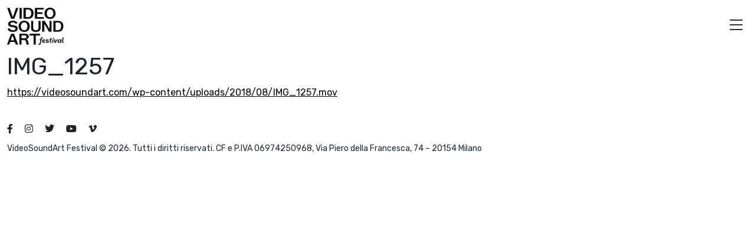

--- FILE ---
content_type: text/html; charset=UTF-8
request_url: https://videosoundart.com/il-materiale/img_1257/
body_size: 11614
content:
<!doctype html>
<html lang="it-IT">
  <head>
    <meta charset="utf-8">
    <meta name="viewport" content="width=device-width, initial-scale=1">
    <meta name='robots' content='index, follow, max-image-preview:large, max-snippet:-1, max-video-preview:-1' />
	<style>img:is([sizes="auto" i], [sizes^="auto," i]) { contain-intrinsic-size: 3000px 1500px }</style>
	
<!-- Google Tag Manager by PYS -->
    <script data-cfasync="false" data-pagespeed-no-defer>
	    window.dataLayerPYS = window.dataLayerPYS || [];
	</script>
<!-- End Google Tag Manager by PYS -->
	<!-- This site is optimized with the Yoast SEO plugin v26.2 - https://yoast.com/wordpress/plugins/seo/ -->
	<title>IMG_1257 - Video Sound Art</title>
	<link rel="canonical" href="https://videosoundart.com/il-materiale/img_1257/" />
	<meta property="og:locale" content="it_IT" />
	<meta property="og:type" content="article" />
	<meta property="og:title" content="IMG_1257 - Video Sound Art" />
	<meta property="og:description" content="https://videosoundart.com/wp-content/uploads/2018/08/IMG_1257.mov" />
	<meta property="og:url" content="https://videosoundart.com/il-materiale/img_1257/" />
	<meta property="og:site_name" content="Video Sound Art" />
	<script type="application/ld+json" class="yoast-schema-graph">{"@context":"https://schema.org","@graph":[{"@type":"WebPage","@id":"https://videosoundart.com/il-materiale/img_1257/","url":"https://videosoundart.com/il-materiale/img_1257/","name":"IMG_1257 - Video Sound Art","isPartOf":{"@id":"https://videosoundart.com/#website"},"primaryImageOfPage":{"@id":"https://videosoundart.com/il-materiale/img_1257/#primaryimage"},"image":{"@id":"https://videosoundart.com/il-materiale/img_1257/#primaryimage"},"thumbnailUrl":"","datePublished":"2018-08-02T15:25:04+00:00","breadcrumb":{"@id":"https://videosoundart.com/il-materiale/img_1257/#breadcrumb"},"inLanguage":"it-IT","potentialAction":[{"@type":"ReadAction","target":["https://videosoundart.com/il-materiale/img_1257/"]}]},{"@type":"BreadcrumbList","@id":"https://videosoundart.com/il-materiale/img_1257/#breadcrumb","itemListElement":[{"@type":"ListItem","position":1,"name":"Videosoundart","item":"https://videosoundart.com/"},{"@type":"ListItem","position":2,"name":"Senza Categoria","item":"https://videosoundart.com/category/senza-categoria/"},{"@type":"ListItem","position":3,"name":"Il Materiale","item":"https://videosoundart.com/il-materiale/"},{"@type":"ListItem","position":4,"name":"IMG_1257"}]},{"@type":"WebSite","@id":"https://videosoundart.com/#website","url":"https://videosoundart.com/","name":"Video Sound Art","description":"Video Sound Art è un progetto permanente che favorisce l&#039;applicazione delle nuove tecnologie digitali in ambito artistico.","publisher":{"@id":"https://videosoundart.com/#organization"},"potentialAction":[{"@type":"SearchAction","target":{"@type":"EntryPoint","urlTemplate":"https://videosoundart.com/?s={search_term_string}"},"query-input":{"@type":"PropertyValueSpecification","valueRequired":true,"valueName":"search_term_string"}}],"inLanguage":"it-IT"},{"@type":"Organization","@id":"https://videosoundart.com/#organization","name":"Video Sound Art","url":"https://videosoundart.com/","logo":{"@type":"ImageObject","inLanguage":"it-IT","@id":"https://videosoundart.com/#/schema/logo/image/","url":"https://videosoundart.com/wp-content/uploads/2020/01/cropped-logo.png","contentUrl":"https://videosoundart.com/wp-content/uploads/2020/01/cropped-logo.png","width":919,"height":600,"caption":"Video Sound Art"},"image":{"@id":"https://videosoundart.com/#/schema/logo/image/"}}]}</script>
	<!-- / Yoast SEO plugin. -->


<script type='application/javascript'  id='pys-version-script'>console.log('PixelYourSite Free version 11.1.3');</script>
<script>
window._wpemojiSettings = {"baseUrl":"https:\/\/s.w.org\/images\/core\/emoji\/16.0.1\/72x72\/","ext":".png","svgUrl":"https:\/\/s.w.org\/images\/core\/emoji\/16.0.1\/svg\/","svgExt":".svg","source":{"concatemoji":"https:\/\/videosoundart.com\/wp-includes\/js\/wp-emoji-release.min.js?ver=b364cdac5d07eef054f41cfea0d98883"}};
/*! This file is auto-generated */
!function(s,n){var o,i,e;function c(e){try{var t={supportTests:e,timestamp:(new Date).valueOf()};sessionStorage.setItem(o,JSON.stringify(t))}catch(e){}}function p(e,t,n){e.clearRect(0,0,e.canvas.width,e.canvas.height),e.fillText(t,0,0);var t=new Uint32Array(e.getImageData(0,0,e.canvas.width,e.canvas.height).data),a=(e.clearRect(0,0,e.canvas.width,e.canvas.height),e.fillText(n,0,0),new Uint32Array(e.getImageData(0,0,e.canvas.width,e.canvas.height).data));return t.every(function(e,t){return e===a[t]})}function u(e,t){e.clearRect(0,0,e.canvas.width,e.canvas.height),e.fillText(t,0,0);for(var n=e.getImageData(16,16,1,1),a=0;a<n.data.length;a++)if(0!==n.data[a])return!1;return!0}function f(e,t,n,a){switch(t){case"flag":return n(e,"\ud83c\udff3\ufe0f\u200d\u26a7\ufe0f","\ud83c\udff3\ufe0f\u200b\u26a7\ufe0f")?!1:!n(e,"\ud83c\udde8\ud83c\uddf6","\ud83c\udde8\u200b\ud83c\uddf6")&&!n(e,"\ud83c\udff4\udb40\udc67\udb40\udc62\udb40\udc65\udb40\udc6e\udb40\udc67\udb40\udc7f","\ud83c\udff4\u200b\udb40\udc67\u200b\udb40\udc62\u200b\udb40\udc65\u200b\udb40\udc6e\u200b\udb40\udc67\u200b\udb40\udc7f");case"emoji":return!a(e,"\ud83e\udedf")}return!1}function g(e,t,n,a){var r="undefined"!=typeof WorkerGlobalScope&&self instanceof WorkerGlobalScope?new OffscreenCanvas(300,150):s.createElement("canvas"),o=r.getContext("2d",{willReadFrequently:!0}),i=(o.textBaseline="top",o.font="600 32px Arial",{});return e.forEach(function(e){i[e]=t(o,e,n,a)}),i}function t(e){var t=s.createElement("script");t.src=e,t.defer=!0,s.head.appendChild(t)}"undefined"!=typeof Promise&&(o="wpEmojiSettingsSupports",i=["flag","emoji"],n.supports={everything:!0,everythingExceptFlag:!0},e=new Promise(function(e){s.addEventListener("DOMContentLoaded",e,{once:!0})}),new Promise(function(t){var n=function(){try{var e=JSON.parse(sessionStorage.getItem(o));if("object"==typeof e&&"number"==typeof e.timestamp&&(new Date).valueOf()<e.timestamp+604800&&"object"==typeof e.supportTests)return e.supportTests}catch(e){}return null}();if(!n){if("undefined"!=typeof Worker&&"undefined"!=typeof OffscreenCanvas&&"undefined"!=typeof URL&&URL.createObjectURL&&"undefined"!=typeof Blob)try{var e="postMessage("+g.toString()+"("+[JSON.stringify(i),f.toString(),p.toString(),u.toString()].join(",")+"));",a=new Blob([e],{type:"text/javascript"}),r=new Worker(URL.createObjectURL(a),{name:"wpTestEmojiSupports"});return void(r.onmessage=function(e){c(n=e.data),r.terminate(),t(n)})}catch(e){}c(n=g(i,f,p,u))}t(n)}).then(function(e){for(var t in e)n.supports[t]=e[t],n.supports.everything=n.supports.everything&&n.supports[t],"flag"!==t&&(n.supports.everythingExceptFlag=n.supports.everythingExceptFlag&&n.supports[t]);n.supports.everythingExceptFlag=n.supports.everythingExceptFlag&&!n.supports.flag,n.DOMReady=!1,n.readyCallback=function(){n.DOMReady=!0}}).then(function(){return e}).then(function(){var e;n.supports.everything||(n.readyCallback(),(e=n.source||{}).concatemoji?t(e.concatemoji):e.wpemoji&&e.twemoji&&(t(e.twemoji),t(e.wpemoji)))}))}((window,document),window._wpemojiSettings);
</script>
<link rel='stylesheet' id='genesis-blocks-style-css-css' href='https://videosoundart.com/wp-content/plugins/genesis-blocks/dist/style-blocks.build.css?ver=1762107368' media='all' />
<style id='wp-emoji-styles-inline-css'>

	img.wp-smiley, img.emoji {
		display: inline !important;
		border: none !important;
		box-shadow: none !important;
		height: 1em !important;
		width: 1em !important;
		margin: 0 0.07em !important;
		vertical-align: -0.1em !important;
		background: none !important;
		padding: 0 !important;
	}
</style>
<link rel='stylesheet' id='wp-block-library-css' href='https://videosoundart.com/wp-includes/css/dist/block-library/style.min.css?ver=b364cdac5d07eef054f41cfea0d98883' media='all' />
<link rel='stylesheet' id='wp-bootstrap-blocks-styles-css' href='https://videosoundart.com/wp-content/plugins/wp-bootstrap-blocks/build/style-index.css?ver=5.2.1' media='all' />
<style id='global-styles-inline-css'>
:root{--wp--preset--aspect-ratio--square: 1;--wp--preset--aspect-ratio--4-3: 4/3;--wp--preset--aspect-ratio--3-4: 3/4;--wp--preset--aspect-ratio--3-2: 3/2;--wp--preset--aspect-ratio--2-3: 2/3;--wp--preset--aspect-ratio--16-9: 16/9;--wp--preset--aspect-ratio--9-16: 9/16;--wp--preset--color--black: #000000;--wp--preset--color--cyan-bluish-gray: #abb8c3;--wp--preset--color--white: #ffffff;--wp--preset--color--pale-pink: #f78da7;--wp--preset--color--vivid-red: #cf2e2e;--wp--preset--color--luminous-vivid-orange: #ff6900;--wp--preset--color--luminous-vivid-amber: #fcb900;--wp--preset--color--light-green-cyan: #7bdcb5;--wp--preset--color--vivid-green-cyan: #00d084;--wp--preset--color--pale-cyan-blue: #8ed1fc;--wp--preset--color--vivid-cyan-blue: #0693e3;--wp--preset--color--vivid-purple: #9b51e0;--wp--preset--color--primary: #525ddc;--wp--preset--gradient--vivid-cyan-blue-to-vivid-purple: linear-gradient(135deg,rgba(6,147,227,1) 0%,rgb(155,81,224) 100%);--wp--preset--gradient--light-green-cyan-to-vivid-green-cyan: linear-gradient(135deg,rgb(122,220,180) 0%,rgb(0,208,130) 100%);--wp--preset--gradient--luminous-vivid-amber-to-luminous-vivid-orange: linear-gradient(135deg,rgba(252,185,0,1) 0%,rgba(255,105,0,1) 100%);--wp--preset--gradient--luminous-vivid-orange-to-vivid-red: linear-gradient(135deg,rgba(255,105,0,1) 0%,rgb(207,46,46) 100%);--wp--preset--gradient--very-light-gray-to-cyan-bluish-gray: linear-gradient(135deg,rgb(238,238,238) 0%,rgb(169,184,195) 100%);--wp--preset--gradient--cool-to-warm-spectrum: linear-gradient(135deg,rgb(74,234,220) 0%,rgb(151,120,209) 20%,rgb(207,42,186) 40%,rgb(238,44,130) 60%,rgb(251,105,98) 80%,rgb(254,248,76) 100%);--wp--preset--gradient--blush-light-purple: linear-gradient(135deg,rgb(255,206,236) 0%,rgb(152,150,240) 100%);--wp--preset--gradient--blush-bordeaux: linear-gradient(135deg,rgb(254,205,165) 0%,rgb(254,45,45) 50%,rgb(107,0,62) 100%);--wp--preset--gradient--luminous-dusk: linear-gradient(135deg,rgb(255,203,112) 0%,rgb(199,81,192) 50%,rgb(65,88,208) 100%);--wp--preset--gradient--pale-ocean: linear-gradient(135deg,rgb(255,245,203) 0%,rgb(182,227,212) 50%,rgb(51,167,181) 100%);--wp--preset--gradient--electric-grass: linear-gradient(135deg,rgb(202,248,128) 0%,rgb(113,206,126) 100%);--wp--preset--gradient--midnight: linear-gradient(135deg,rgb(2,3,129) 0%,rgb(40,116,252) 100%);--wp--preset--font-size--small: 13px;--wp--preset--font-size--medium: 20px;--wp--preset--font-size--large: 36px;--wp--preset--font-size--x-large: 42px;--wp--preset--spacing--20: 0.44rem;--wp--preset--spacing--30: 0.67rem;--wp--preset--spacing--40: 1rem;--wp--preset--spacing--50: 1.5rem;--wp--preset--spacing--60: 2.25rem;--wp--preset--spacing--70: 3.38rem;--wp--preset--spacing--80: 5.06rem;--wp--preset--shadow--natural: 6px 6px 9px rgba(0, 0, 0, 0.2);--wp--preset--shadow--deep: 12px 12px 50px rgba(0, 0, 0, 0.4);--wp--preset--shadow--sharp: 6px 6px 0px rgba(0, 0, 0, 0.2);--wp--preset--shadow--outlined: 6px 6px 0px -3px rgba(255, 255, 255, 1), 6px 6px rgba(0, 0, 0, 1);--wp--preset--shadow--crisp: 6px 6px 0px rgba(0, 0, 0, 1);}:where(body) { margin: 0; }.wp-site-blocks > .alignleft { float: left; margin-right: 2em; }.wp-site-blocks > .alignright { float: right; margin-left: 2em; }.wp-site-blocks > .aligncenter { justify-content: center; margin-left: auto; margin-right: auto; }:where(.is-layout-flex){gap: 0.5em;}:where(.is-layout-grid){gap: 0.5em;}.is-layout-flow > .alignleft{float: left;margin-inline-start: 0;margin-inline-end: 2em;}.is-layout-flow > .alignright{float: right;margin-inline-start: 2em;margin-inline-end: 0;}.is-layout-flow > .aligncenter{margin-left: auto !important;margin-right: auto !important;}.is-layout-constrained > .alignleft{float: left;margin-inline-start: 0;margin-inline-end: 2em;}.is-layout-constrained > .alignright{float: right;margin-inline-start: 2em;margin-inline-end: 0;}.is-layout-constrained > .aligncenter{margin-left: auto !important;margin-right: auto !important;}.is-layout-constrained > :where(:not(.alignleft):not(.alignright):not(.alignfull)){margin-left: auto !important;margin-right: auto !important;}body .is-layout-flex{display: flex;}.is-layout-flex{flex-wrap: wrap;align-items: center;}.is-layout-flex > :is(*, div){margin: 0;}body .is-layout-grid{display: grid;}.is-layout-grid > :is(*, div){margin: 0;}body{padding-top: 0px;padding-right: 0px;padding-bottom: 0px;padding-left: 0px;}a:where(:not(.wp-element-button)){text-decoration: underline;}:root :where(.wp-element-button, .wp-block-button__link){background-color: #32373c;border-width: 0;color: #fff;font-family: inherit;font-size: inherit;line-height: inherit;padding: calc(0.667em + 2px) calc(1.333em + 2px);text-decoration: none;}.has-black-color{color: var(--wp--preset--color--black) !important;}.has-cyan-bluish-gray-color{color: var(--wp--preset--color--cyan-bluish-gray) !important;}.has-white-color{color: var(--wp--preset--color--white) !important;}.has-pale-pink-color{color: var(--wp--preset--color--pale-pink) !important;}.has-vivid-red-color{color: var(--wp--preset--color--vivid-red) !important;}.has-luminous-vivid-orange-color{color: var(--wp--preset--color--luminous-vivid-orange) !important;}.has-luminous-vivid-amber-color{color: var(--wp--preset--color--luminous-vivid-amber) !important;}.has-light-green-cyan-color{color: var(--wp--preset--color--light-green-cyan) !important;}.has-vivid-green-cyan-color{color: var(--wp--preset--color--vivid-green-cyan) !important;}.has-pale-cyan-blue-color{color: var(--wp--preset--color--pale-cyan-blue) !important;}.has-vivid-cyan-blue-color{color: var(--wp--preset--color--vivid-cyan-blue) !important;}.has-vivid-purple-color{color: var(--wp--preset--color--vivid-purple) !important;}.has-primary-color{color: var(--wp--preset--color--primary) !important;}.has-black-background-color{background-color: var(--wp--preset--color--black) !important;}.has-cyan-bluish-gray-background-color{background-color: var(--wp--preset--color--cyan-bluish-gray) !important;}.has-white-background-color{background-color: var(--wp--preset--color--white) !important;}.has-pale-pink-background-color{background-color: var(--wp--preset--color--pale-pink) !important;}.has-vivid-red-background-color{background-color: var(--wp--preset--color--vivid-red) !important;}.has-luminous-vivid-orange-background-color{background-color: var(--wp--preset--color--luminous-vivid-orange) !important;}.has-luminous-vivid-amber-background-color{background-color: var(--wp--preset--color--luminous-vivid-amber) !important;}.has-light-green-cyan-background-color{background-color: var(--wp--preset--color--light-green-cyan) !important;}.has-vivid-green-cyan-background-color{background-color: var(--wp--preset--color--vivid-green-cyan) !important;}.has-pale-cyan-blue-background-color{background-color: var(--wp--preset--color--pale-cyan-blue) !important;}.has-vivid-cyan-blue-background-color{background-color: var(--wp--preset--color--vivid-cyan-blue) !important;}.has-vivid-purple-background-color{background-color: var(--wp--preset--color--vivid-purple) !important;}.has-primary-background-color{background-color: var(--wp--preset--color--primary) !important;}.has-black-border-color{border-color: var(--wp--preset--color--black) !important;}.has-cyan-bluish-gray-border-color{border-color: var(--wp--preset--color--cyan-bluish-gray) !important;}.has-white-border-color{border-color: var(--wp--preset--color--white) !important;}.has-pale-pink-border-color{border-color: var(--wp--preset--color--pale-pink) !important;}.has-vivid-red-border-color{border-color: var(--wp--preset--color--vivid-red) !important;}.has-luminous-vivid-orange-border-color{border-color: var(--wp--preset--color--luminous-vivid-orange) !important;}.has-luminous-vivid-amber-border-color{border-color: var(--wp--preset--color--luminous-vivid-amber) !important;}.has-light-green-cyan-border-color{border-color: var(--wp--preset--color--light-green-cyan) !important;}.has-vivid-green-cyan-border-color{border-color: var(--wp--preset--color--vivid-green-cyan) !important;}.has-pale-cyan-blue-border-color{border-color: var(--wp--preset--color--pale-cyan-blue) !important;}.has-vivid-cyan-blue-border-color{border-color: var(--wp--preset--color--vivid-cyan-blue) !important;}.has-vivid-purple-border-color{border-color: var(--wp--preset--color--vivid-purple) !important;}.has-primary-border-color{border-color: var(--wp--preset--color--primary) !important;}.has-vivid-cyan-blue-to-vivid-purple-gradient-background{background: var(--wp--preset--gradient--vivid-cyan-blue-to-vivid-purple) !important;}.has-light-green-cyan-to-vivid-green-cyan-gradient-background{background: var(--wp--preset--gradient--light-green-cyan-to-vivid-green-cyan) !important;}.has-luminous-vivid-amber-to-luminous-vivid-orange-gradient-background{background: var(--wp--preset--gradient--luminous-vivid-amber-to-luminous-vivid-orange) !important;}.has-luminous-vivid-orange-to-vivid-red-gradient-background{background: var(--wp--preset--gradient--luminous-vivid-orange-to-vivid-red) !important;}.has-very-light-gray-to-cyan-bluish-gray-gradient-background{background: var(--wp--preset--gradient--very-light-gray-to-cyan-bluish-gray) !important;}.has-cool-to-warm-spectrum-gradient-background{background: var(--wp--preset--gradient--cool-to-warm-spectrum) !important;}.has-blush-light-purple-gradient-background{background: var(--wp--preset--gradient--blush-light-purple) !important;}.has-blush-bordeaux-gradient-background{background: var(--wp--preset--gradient--blush-bordeaux) !important;}.has-luminous-dusk-gradient-background{background: var(--wp--preset--gradient--luminous-dusk) !important;}.has-pale-ocean-gradient-background{background: var(--wp--preset--gradient--pale-ocean) !important;}.has-electric-grass-gradient-background{background: var(--wp--preset--gradient--electric-grass) !important;}.has-midnight-gradient-background{background: var(--wp--preset--gradient--midnight) !important;}.has-small-font-size{font-size: var(--wp--preset--font-size--small) !important;}.has-medium-font-size{font-size: var(--wp--preset--font-size--medium) !important;}.has-large-font-size{font-size: var(--wp--preset--font-size--large) !important;}.has-x-large-font-size{font-size: var(--wp--preset--font-size--x-large) !important;}
:where(.wp-block-post-template.is-layout-flex){gap: 1.25em;}:where(.wp-block-post-template.is-layout-grid){gap: 1.25em;}
:where(.wp-block-columns.is-layout-flex){gap: 2em;}:where(.wp-block-columns.is-layout-grid){gap: 2em;}
:root :where(.wp-block-pullquote){font-size: 1.5em;line-height: 1.6;}
</style>
<link rel='stylesheet' id='pb-accordion-blocks-style-css' href='https://videosoundart.com/wp-content/plugins/accordion-blocks/build/index.css?ver=1.5.0' media='all' />
<link rel='stylesheet' id='contact-form-7-css' href='https://videosoundart.com/wp-content/plugins/contact-form-7/includes/css/styles.css?ver=6.1.3' media='all' />
<link rel='stylesheet' id='responsive-lightbox-nivo-css' href='https://videosoundart.com/wp-content/plugins/responsive-lightbox/assets/nivo/nivo-lightbox.min.css?ver=1.3.1' media='all' />
<link rel='stylesheet' id='responsive-lightbox-nivo-default-css' href='https://videosoundart.com/wp-content/plugins/responsive-lightbox/assets/nivo/themes/default/default.css?ver=1.3.1' media='all' />
<link rel='stylesheet' id='wpml-legacy-horizontal-list-0-css' href='https://videosoundart.com/wp-content/plugins/sitepress-multilingual-cms/templates/language-switchers/legacy-list-horizontal/style.min.css?ver=1' media='all' />
<style id='wpml-legacy-horizontal-list-0-inline-css'>
.wpml-ls-statics-shortcode_actions, .wpml-ls-statics-shortcode_actions .wpml-ls-sub-menu, .wpml-ls-statics-shortcode_actions a {border-color:#cdcdcd;}.wpml-ls-statics-shortcode_actions a, .wpml-ls-statics-shortcode_actions .wpml-ls-sub-menu a, .wpml-ls-statics-shortcode_actions .wpml-ls-sub-menu a:link, .wpml-ls-statics-shortcode_actions li:not(.wpml-ls-current-language) .wpml-ls-link, .wpml-ls-statics-shortcode_actions li:not(.wpml-ls-current-language) .wpml-ls-link:link {color:#444444;background-color:#ffffff;}.wpml-ls-statics-shortcode_actions .wpml-ls-sub-menu a:hover,.wpml-ls-statics-shortcode_actions .wpml-ls-sub-menu a:focus, .wpml-ls-statics-shortcode_actions .wpml-ls-sub-menu a:link:hover, .wpml-ls-statics-shortcode_actions .wpml-ls-sub-menu a:link:focus {color:#000000;background-color:#eeeeee;}.wpml-ls-statics-shortcode_actions .wpml-ls-current-language > a {color:#444444;background-color:#ffffff;}.wpml-ls-statics-shortcode_actions .wpml-ls-current-language:hover>a, .wpml-ls-statics-shortcode_actions .wpml-ls-current-language>a:focus {color:#000000;background-color:#eeeeee;}
</style>
<link rel='stylesheet' id='app/0-css' href='https://videosoundart.com/wp-content/themes/vsa-2022/public/css/app.9f9185.css' media='all' />
<link rel='stylesheet' id='sib-front-css-css' href='https://videosoundart.com/wp-content/plugins/mailin/css/mailin-front.css?ver=b364cdac5d07eef054f41cfea0d98883' media='all' />
<link rel='stylesheet' id='wpgdprc-front-css-css' href='https://videosoundart.com/wp-content/plugins/wp-gdpr-compliance/Assets/css/front.css?ver=1688287697' media='all' />
<style id='wpgdprc-front-css-inline-css'>
:root{--wp-gdpr--bar--background-color: #000000;--wp-gdpr--bar--color: #ffffff;--wp-gdpr--button--background-color: #ffffff;--wp-gdpr--button--background-color--darken: #d8d8d8;--wp-gdpr--button--color: #ffffff;}
</style>
<script src="https://videosoundart.com/wp-includes/js/jquery/jquery.min.js?ver=3.7.1" id="jquery-core-js"></script>
<script src="https://videosoundart.com/wp-includes/js/jquery/jquery-migrate.min.js?ver=3.4.1" id="jquery-migrate-js"></script>
<script src="https://videosoundart.com/wp-content/plugins/responsive-lightbox/assets/nivo/nivo-lightbox.min.js?ver=1.3.1" id="responsive-lightbox-nivo-js"></script>
<script src="https://videosoundart.com/wp-includes/js/underscore.min.js?ver=1.13.7" id="underscore-js"></script>
<script src="https://videosoundart.com/wp-content/plugins/responsive-lightbox/assets/infinitescroll/infinite-scroll.pkgd.min.js?ver=4.0.1" id="responsive-lightbox-infinite-scroll-js"></script>
<script id="responsive-lightbox-js-before">
var rlArgs = {"script":"nivo","selector":"lightbox","customEvents":"","activeGalleries":true,"effect":"fade","clickOverlayToClose":true,"keyboardNav":true,"errorMessage":"The requested content cannot be loaded. Please try again later.","woocommerce_gallery":false,"ajaxurl":"https:\/\/videosoundart.com\/wp-admin\/admin-ajax.php","nonce":"50d8205420","preview":false,"postId":6570,"scriptExtension":false};
</script>
<script src="https://videosoundart.com/wp-content/plugins/responsive-lightbox/js/front.js?ver=2.5.3" id="responsive-lightbox-js"></script>
<script src="https://videosoundart.com/wp-content/plugins/pixelyoursite/dist/scripts/jquery.bind-first-0.2.3.min.js?ver=b364cdac5d07eef054f41cfea0d98883" id="jquery-bind-first-js"></script>
<script src="https://videosoundart.com/wp-content/plugins/pixelyoursite/dist/scripts/js.cookie-2.1.3.min.js?ver=2.1.3" id="js-cookie-pys-js"></script>
<script src="https://videosoundart.com/wp-content/plugins/pixelyoursite/dist/scripts/tld.min.js?ver=2.3.1" id="js-tld-js"></script>
<script id="pys-js-extra">
var pysOptions = {"staticEvents":{"facebook":{"init_event":[{"delay":0,"type":"static","ajaxFire":false,"name":"PageView","pixelIds":["207457863046908"],"eventID":"fe5a062c-ffa3-424d-8bdc-21757c446b86","params":{"page_title":"IMG_1257","post_type":"attachment","post_id":6570,"plugin":"PixelYourSite","user_role":"guest","event_url":"videosoundart.com\/il-materiale\/img_1257\/"},"e_id":"init_event","ids":[],"hasTimeWindow":false,"timeWindow":0,"woo_order":"","edd_order":""}]}},"dynamicEvents":[],"triggerEvents":[],"triggerEventTypes":[],"facebook":{"pixelIds":["207457863046908"],"advancedMatching":[],"advancedMatchingEnabled":false,"removeMetadata":false,"wooVariableAsSimple":false,"serverApiEnabled":false,"wooCRSendFromServer":false,"send_external_id":null,"enabled_medical":false,"do_not_track_medical_param":["event_url","post_title","page_title","landing_page","content_name","categories","category_name","tags"],"meta_ldu":false},"ga":{"trackingIds":["UA-22978576-1"],"commentEventEnabled":true,"downloadEnabled":true,"formEventEnabled":true,"crossDomainEnabled":false,"crossDomainAcceptIncoming":false,"crossDomainDomains":[],"isDebugEnabled":[],"serverContainerUrls":{"UA-22978576-1":{"enable_server_container":"","server_container_url":"","transport_url":""}},"additionalConfig":{"UA-22978576-1":{"first_party_collection":true}},"disableAdvertisingFeatures":false,"disableAdvertisingPersonalization":false,"wooVariableAsSimple":true,"custom_page_view_event":false},"debug":"","siteUrl":"https:\/\/videosoundart.com","ajaxUrl":"https:\/\/videosoundart.com\/wp-admin\/admin-ajax.php","ajax_event":"24956e4878","enable_remove_download_url_param":"1","cookie_duration":"7","last_visit_duration":"60","enable_success_send_form":"","ajaxForServerEvent":"1","ajaxForServerStaticEvent":"1","useSendBeacon":"1","send_external_id":"1","external_id_expire":"180","track_cookie_for_subdomains":"1","google_consent_mode":"1","gdpr":{"ajax_enabled":true,"all_disabled_by_api":false,"facebook_disabled_by_api":false,"analytics_disabled_by_api":false,"google_ads_disabled_by_api":false,"pinterest_disabled_by_api":false,"bing_disabled_by_api":false,"externalID_disabled_by_api":false,"facebook_prior_consent_enabled":true,"analytics_prior_consent_enabled":true,"google_ads_prior_consent_enabled":null,"pinterest_prior_consent_enabled":true,"bing_prior_consent_enabled":true,"cookiebot_integration_enabled":false,"cookiebot_facebook_consent_category":"marketing","cookiebot_analytics_consent_category":"statistics","cookiebot_tiktok_consent_category":"marketing","cookiebot_google_ads_consent_category":"marketing","cookiebot_pinterest_consent_category":"marketing","cookiebot_bing_consent_category":"marketing","consent_magic_integration_enabled":false,"real_cookie_banner_integration_enabled":false,"cookie_notice_integration_enabled":false,"cookie_law_info_integration_enabled":false,"analytics_storage":{"enabled":true,"value":"granted","filter":false},"ad_storage":{"enabled":true,"value":"granted","filter":false},"ad_user_data":{"enabled":true,"value":"granted","filter":false},"ad_personalization":{"enabled":true,"value":"granted","filter":false}},"cookie":{"disabled_all_cookie":false,"disabled_start_session_cookie":false,"disabled_advanced_form_data_cookie":false,"disabled_landing_page_cookie":false,"disabled_first_visit_cookie":false,"disabled_trafficsource_cookie":false,"disabled_utmTerms_cookie":false,"disabled_utmId_cookie":false},"tracking_analytics":{"TrafficSource":"direct","TrafficLanding":"undefined","TrafficUtms":[],"TrafficUtmsId":[]},"GATags":{"ga_datalayer_type":"default","ga_datalayer_name":"dataLayerPYS"},"woo":{"enabled":false},"edd":{"enabled":false},"cache_bypass":"1768986158"};
</script>
<script src="https://videosoundart.com/wp-content/plugins/pixelyoursite/dist/scripts/public.js?ver=11.1.3" id="pys-js"></script>
<script id="sib-front-js-js-extra">
var sibErrMsg = {"invalidMail":"Please fill out valid email address","requiredField":"Please fill out required fields","invalidDateFormat":"Please fill out valid date format","invalidSMSFormat":"Please fill out valid phone number"};
var ajax_sib_front_object = {"ajax_url":"https:\/\/videosoundart.com\/wp-admin\/admin-ajax.php","ajax_nonce":"45efe5ef7e","flag_url":"https:\/\/videosoundart.com\/wp-content\/plugins\/mailin\/img\/flags\/"};
</script>
<script src="https://videosoundart.com/wp-content/plugins/mailin/js/mailin-front.js?ver=1762107374" id="sib-front-js-js"></script>
<script id="wpgdprc-front-js-js-extra">
var wpgdprcFront = {"ajaxUrl":"https:\/\/videosoundart.com\/wp-admin\/admin-ajax.php","ajaxNonce":"94c94b6faf","ajaxArg":"security","pluginPrefix":"wpgdprc","blogId":"1","isMultiSite":"","locale":"it_IT","showSignUpModal":"","showFormModal":"","cookieName":"wpgdprc-consent","consentVersion":"","path":"\/","prefix":"wpgdprc"};
</script>
<script src="https://videosoundart.com/wp-content/plugins/wp-gdpr-compliance/Assets/js/front.min.js?ver=1688287697" id="wpgdprc-front-js-js"></script>
<link rel="https://api.w.org/" href="https://videosoundart.com/wp-json/" /><link rel="alternate" title="JSON" type="application/json" href="https://videosoundart.com/wp-json/wp/v2/media/6570" /><link rel="EditURI" type="application/rsd+xml" title="RSD" href="https://videosoundart.com/xmlrpc.php?rsd" />

<link rel='shortlink' href='https://videosoundart.com/?p=6570' />
<link rel="alternate" title="oEmbed (JSON)" type="application/json+oembed" href="https://videosoundart.com/wp-json/oembed/1.0/embed?url=https%3A%2F%2Fvideosoundart.com%2Fil-materiale%2Fimg_1257%2F" />
<link rel="alternate" title="oEmbed (XML)" type="text/xml+oembed" href="https://videosoundart.com/wp-json/oembed/1.0/embed?url=https%3A%2F%2Fvideosoundart.com%2Fil-materiale%2Fimg_1257%2F&#038;format=xml" />
<meta name="generator" content="WPML ver:4.8.4 stt:1,27;" />
<link rel="icon" href="https://videosoundart.com/wp-content/uploads/2020/08/cropped-vsa2-1-32x32.png" sizes="32x32" />
<link rel="icon" href="https://videosoundart.com/wp-content/uploads/2020/08/cropped-vsa2-1-192x192.png" sizes="192x192" />
<link rel="apple-touch-icon" href="https://videosoundart.com/wp-content/uploads/2020/08/cropped-vsa2-1-180x180.png" />
<meta name="msapplication-TileImage" content="https://videosoundart.com/wp-content/uploads/2020/08/cropped-vsa2-1-270x270.png" />
		<style id="wp-custom-css">
			.grecaptcha-badge{
	display:none !important;
}

.swiper-container{
	height:auto;
	min-height:auto;
	aspect-ratio: 16 / 9;
}

@media screen and (orientation: portrait) and (max-width:769px){
	.swiper-container{
		aspect-ratio:4 / 5;
	}
}

/*
.swiper-container .swiper-slide a img {
	left:auto;
	position:relative;
	top:auto;
	object-fit:auto;
}
*/		</style>
		  </head>

  <body class="attachment wp-singular attachment-template-default single single-attachment postid-6570 attachmentid-6570 attachment-quicktime wp-custom-logo wp-embed-responsive wp-theme-vsa-2022 img_1257">
        
    <div id="app">
      <a class="visually-hidden visually-hidden-focusable" href="#main">
  Vai al contenuto
</a>

<header class="navbar navbar-light sticky-top bg-white">
  <div class="container-fluid">
    <a class="navbar-brand" href="https://videosoundart.com/">
      <span class="visually-hidden">Video Sound Art</span><img width="96" src="https://videosoundart.com/wp-content/uploads/2020/01/cropped-logo.png">
    </a>

    <button id="main-navbar-toggler" class="navbar-toggler collapsed" data-bs-toggle="offcanvas" href="#offcanvasExample" role="button" aria-controls="offcanvasExample" aria-label="Toggle navigation">
      <i class="icon-x-lg" aria-hidden="true"></i>
      <i class="icon-list" aria-hidden="true"></i>
    </button>
  </div>
</header>
<div class="offcanvas offcanvas-end" tabindex="-1" id="offcanvasExample" aria-labelledby="offcanvasExampleLabel">
  <div class="search-form container-fluid mt-3">
    <form class="d-flex mt-6 mt-sm-10" role="search" action="https://videosoundart.com/">
      <input class="form-control me-2" type="search" placeholder="Search" aria-label="Search" name="s" id="s">
      <button class="btn btn-light bg-white" type="submit"><i class="icon-magnifying-glass-solid"></i>  </button>
    </form>
  </div>
      <nav class="navbar-nav nav-primary" aria-label="MENU PRINCIPALE">
      <div id="navbarSupportedContent" class="offcanvas-body"><ul id="menu-menu-principale" class="navbar-nav ml-auto"><li id="menu-item-14992" class="menu-group menu-item menu-item-type-custom menu-item-object-custom menu-item-has-children menu-item-14992"><a href="#">INFO</a>
<ul class="sub-menu">
	<li id="menu-item-12092" class="menu-item menu-item-type-post_type menu-item-object-page menu-item-12092"><a href="https://videosoundart.com/about-us/">About Us</a></li>
	<li id="menu-item-10746" class="menu-item menu-item-type-post_type menu-item-object-page menu-item-10746"><a href="https://videosoundart.com/press-2020/">Press</a></li>
</ul>
</li>
<li id="menu-item-14993" class="menu-item menu-item-type-custom menu-item-object-custom menu-item-has-children menu-item-14993"><a target="_blank" href="https://videosoundart.com/festival/">FESTIVAL</a>
<ul class="sub-menu">
	<li id="menu-item-522" class="past-editions menu-item menu-item-type-post_type menu-item-object-page menu-item-has-children menu-item-522"><a href="https://videosoundart.com/festival/">VSA Festival</a>
	<ul class="sub-menu">
		<li id="menu-item-20828" class="menu-item menu-item-type-post_type menu-item-object-page menu-item-20828"><a href="https://videosoundart.com/xv-edizione/">XV Edizione</a></li>
		<li id="menu-item-16722" class="menu-item menu-item-type-post_type menu-item-object-page menu-item-16722"><a href="https://videosoundart.com/past-edition/">Past Editions</a></li>
	</ul>
</li>
</ul>
</li>
<li id="menu-item-16562" class="menu-item menu-item-type-custom menu-item-object-custom menu-item-has-children menu-item-16562"><a href="#">CENTRO DI PRODUZIONE</a>
<ul class="sub-menu">
	<li id="menu-item-16558" class="menu-item menu-item-type-post_type menu-item-object-page menu-item-16558"><a href="https://videosoundart.com/centro-di-produzione/">Nuove Produzioni</a></li>
	<li id="menu-item-16751" class="menu-item menu-item-type-post_type menu-item-object-post menu-item-has-children menu-item-16751"><a href="https://videosoundart.com/open-call/">Open Call</a>
	<ul class="sub-menu">
		<li id="menu-item-20667" class="menu-item menu-item-type-post_type menu-item-object-page menu-item-20667"><a href="https://videosoundart.com/open-call-2025/">Open Call 2025</a></li>
	</ul>
</li>
	<li id="menu-item-16648" class="menu-item menu-item-type-post_type menu-item-object-page menu-item-16648"><a href="https://videosoundart.com/le-residenze/">Residenze</a></li>
</ul>
</li>
<li id="menu-item-16563" class="menu-item menu-item-type-custom menu-item-object-custom menu-item-has-children menu-item-16563"><a href="#">EDUCAZIONE</a>
<ul class="sub-menu">
	<li id="menu-item-16560" class="menu-item menu-item-type-post_type menu-item-object-page menu-item-16560"><a href="https://videosoundart.com/education/">Educazione</a></li>
</ul>
</li>
<li id="menu-item-16564" class="menu-item menu-item-type-custom menu-item-object-custom menu-item-has-children menu-item-16564"><a href="#">MOSTRE</a>
<ul class="sub-menu">
	<li id="menu-item-16561" class="menu-item menu-item-type-post_type menu-item-object-page menu-item-has-children menu-item-16561"><a href="https://videosoundart.com/progetti-espositivi/">Mostre</a>
	<ul class="sub-menu">
		<li id="menu-item-20904" class="menu-item menu-item-type-post_type menu-item-object-post menu-item-20904"><a href="https://videosoundart.com/the-then-about-as-until/">The Then About As Until</a></li>
	</ul>
</li>
</ul>
</li>
<li id="menu-item-16565" class="menu-item menu-item-type-custom menu-item-object-custom menu-item-has-children menu-item-16565"><a href="#">PODCAST</a>
<ul class="sub-menu">
	<li id="menu-item-20474" class="menu-item menu-item-type-post_type menu-item-object-page menu-item-20474"><a href="https://videosoundart.com/fino-a-prova-contraria-3/">Fino a prova contraria: il nuovo podcast</a></li>
	<li id="menu-item-16646" class="menu-item menu-item-type-post_type menu-item-object-page menu-item-16646"><a href="https://videosoundart.com/podcast-3/">Tutti i podcast</a></li>
</ul>
</li>
<li id="lang-switcher" class="menu-item menu-item-has-children nav-item"><a title="lang-switcher" href="#" class="nav-link" id="menu-item-dropdown-lang">Lang</a><ul class="" role="menu"><li itemscope="itemscope" itemtype="https://www.schema.org/SiteNavigationElement" id="menu-item-langit" class="menu-item nav-item"><span class="nav-link text-decoration-underline">Italiano</span></li><li itemscope="itemscope" itemtype="https://www.schema.org/SiteNavigationElement" id="menu-item-langen" class="menu-item nav-item"><a href="https://videosoundart.com/en/the-material/img_1257-2/" class="nav-link">English</a></li></ul></li></ul></div>
    </nav>
    <div class="container-fluid">
      <div class="socials my-3">
        <a class="" target="_blank" href="https://www.facebook.com/videosoundart?ref=ts&fref=ts"> <i class="icon-facebook-brands" aria-hidden="true"></i> </a><a class="" target="_blank" href="https://www.instagram.com/vsafestival/"> <i class="icon-instagram-brands" aria-hidden="true"></i> </a><a class="" target="_blank" href="https://twitter.com/VideoSoundArt"> <i class="icon-twitter-brands" aria-hidden="true"></i> </a><a class="" target="_blank" href="https://www.youtube.com/user/videosoundart"> <i class="icon-youtube-brands" aria-hidden="true"></i> </a><a class="" target="_blank" href="https://vimeo.com/videosoundart"> <i class="icon-vimeo-brands" aria-hidden="true"></i> </a>
      </div>
    </div>
  </div>

  <main id="main" class="main container-fluid">
           <article class="post-6570 attachment type-attachment status-inherit hentry">
  <header>
    <h1 class="entry-title">
      IMG_1257
    </h1>
  </header>

  <div class="entry-content">
    <a class="wp-embedded-video" href="https://videosoundart.com/wp-content/uploads/2018/08/IMG_1257.mov">https://videosoundart.com/wp-content/uploads/2018/08/IMG_1257.mov</a>
  </div>

  <footer>
    
  </footer>

  <section id="comments" class="comments">
    
    
      </section>
</article>
    </main>

  
<footer class="content-info container-fluid">
    <div class="socials mt-5 mb-2">
    <a class="" target="_blank" href="https://www.facebook.com/videosoundart?ref=ts&fref=ts"> <i class="icon-facebook-brands" aria-hidden="true"></i> </a><a class="" target="_blank" href="https://www.instagram.com/vsafestival/"> <i class="icon-instagram-brands" aria-hidden="true"></i> </a><a class="" target="_blank" href="https://twitter.com/VideoSoundArt"> <i class="icon-twitter-brands" aria-hidden="true"></i> </a><a class="" target="_blank" href="https://www.youtube.com/user/videosoundart"> <i class="icon-youtube-brands" aria-hidden="true"></i> </a><a class="" target="_blank" href="https://vimeo.com/videosoundart"> <i class="icon-vimeo-brands" aria-hidden="true"></i> </a>
  </div>
  <div class="colophon mb-3">
    VideoSoundArt Festival © 2026.  Tutti i diritti riservati. CF e P.IVA 06974250968, Via Piero della Francesca, 74 – 20154 Milano
  </div>

</footer>
    </div>

        <script type="speculationrules">
{"prefetch":[{"source":"document","where":{"and":[{"href_matches":"\/*"},{"not":{"href_matches":["\/wp-*.php","\/wp-admin\/*","\/wp-content\/uploads\/*","\/wp-content\/*","\/wp-content\/plugins\/*","\/wp-content\/themes\/vsa-2022\/*","\/*\\?(.+)"]}},{"not":{"selector_matches":"a[rel~=\"nofollow\"]"}},{"not":{"selector_matches":".no-prefetch, .no-prefetch a"}}]},"eagerness":"conservative"}]}
</script>
	<script type="text/javascript">
		function genesisBlocksShare( url, title, w, h ){
			var left = ( window.innerWidth / 2 )-( w / 2 );
			var top  = ( window.innerHeight / 2 )-( h / 2 );
			return window.open(url, title, 'toolbar=no, location=no, directories=no, status=no, menubar=no, scrollbars=no, resizable=no, copyhistory=no, width=600, height=600, top='+top+', left='+left);
		}
	</script>
	<noscript><img height="1" width="1" style="display: none;" src="https://www.facebook.com/tr?id=207457863046908&ev=PageView&noscript=1&cd%5Bpage_title%5D=IMG_1257&cd%5Bpost_type%5D=attachment&cd%5Bpost_id%5D=6570&cd%5Bplugin%5D=PixelYourSite&cd%5Buser_role%5D=guest&cd%5Bevent_url%5D=videosoundart.com%2Fil-materiale%2Fimg_1257%2F" alt=""></noscript>
<script src="https://videosoundart.com/wp-content/plugins/accordion-blocks/js/accordion-blocks.min.js?ver=1.5.0" id="pb-accordion-blocks-frontend-script-js"></script>
<script src="https://videosoundart.com/wp-includes/js/dist/hooks.min.js?ver=4d63a3d491d11ffd8ac6" id="wp-hooks-js"></script>
<script src="https://videosoundart.com/wp-includes/js/dist/i18n.min.js?ver=5e580eb46a90c2b997e6" id="wp-i18n-js"></script>
<script id="wp-i18n-js-after">
wp.i18n.setLocaleData( { 'text direction\u0004ltr': [ 'ltr' ] } );
</script>
<script src="https://videosoundart.com/wp-content/plugins/contact-form-7/includes/swv/js/index.js?ver=6.1.3" id="swv-js"></script>
<script id="contact-form-7-js-translations">
( function( domain, translations ) {
	var localeData = translations.locale_data[ domain ] || translations.locale_data.messages;
	localeData[""].domain = domain;
	wp.i18n.setLocaleData( localeData, domain );
} )( "contact-form-7", {"translation-revision-date":"2025-11-18 20:27:55+0000","generator":"GlotPress\/4.0.3","domain":"messages","locale_data":{"messages":{"":{"domain":"messages","plural-forms":"nplurals=2; plural=n != 1;","lang":"it"},"This contact form is placed in the wrong place.":["Questo modulo di contatto \u00e8 posizionato nel posto sbagliato."],"Error:":["Errore:"]}},"comment":{"reference":"includes\/js\/index.js"}} );
</script>
<script id="contact-form-7-js-before">
var wpcf7 = {
    "api": {
        "root": "https:\/\/videosoundart.com\/wp-json\/",
        "namespace": "contact-form-7\/v1"
    }
};
</script>
<script src="https://videosoundart.com/wp-content/plugins/contact-form-7/includes/js/index.js?ver=6.1.3" id="contact-form-7-js"></script>
<script src="https://videosoundart.com/wp-content/plugins/genesis-blocks/dist/assets/js/dismiss.js?ver=1762107368" id="genesis-blocks-dismiss-js-js"></script>
<script src="https://www.google.com/recaptcha/api.js?render=6LfblrgZAAAAAHFn-wDjVerrVM64ZFX9niQDcL9D&amp;ver=3.0" id="google-recaptcha-js"></script>
<script src="https://videosoundart.com/wp-includes/js/dist/vendor/wp-polyfill.min.js?ver=3.15.0" id="wp-polyfill-js"></script>
<script id="wpcf7-recaptcha-js-before">
var wpcf7_recaptcha = {
    "sitekey": "6LfblrgZAAAAAHFn-wDjVerrVM64ZFX9niQDcL9D",
    "actions": {
        "homepage": "homepage",
        "contactform": "contactform"
    }
};
</script>
<script src="https://videosoundart.com/wp-content/plugins/contact-form-7/modules/recaptcha/index.js?ver=6.1.3" id="wpcf7-recaptcha-js"></script>
<script id="app/0-js-before">
!function(){"use strict";var e,n={},r={};function t(e){var o=r[e];if(void 0!==o)return o.exports;var u=r[e]={exports:{}};return n[e].call(u.exports,u,u.exports,t),u.exports}t.m=n,e=[],t.O=function(n,r,o,u){if(!r){var i=1/0;for(l=0;l<e.length;l++){r=e[l][0],o=e[l][1],u=e[l][2];for(var f=!0,a=0;a<r.length;a++)(!1&u||i>=u)&&Object.keys(t.O).every((function(e){return t.O[e](r[a])}))?r.splice(a--,1):(f=!1,u<i&&(i=u));if(f){e.splice(l--,1);var c=o();void 0!==c&&(n=c)}}return n}u=u||0;for(var l=e.length;l>0&&e[l-1][2]>u;l--)e[l]=e[l-1];e[l]=[r,o,u]},t.n=function(e){var n=e&&e.__esModule?function(){return e.default}:function(){return e};return t.d(n,{a:n}),n},t.d=function(e,n){for(var r in n)t.o(n,r)&&!t.o(e,r)&&Object.defineProperty(e,r,{enumerable:!0,get:n[r]})},t.o=function(e,n){return Object.prototype.hasOwnProperty.call(e,n)},t.r=function(e){"undefined"!=typeof Symbol&&Symbol.toStringTag&&Object.defineProperty(e,Symbol.toStringTag,{value:"Module"}),Object.defineProperty(e,"__esModule",{value:!0})},function(){var e={666:0};t.O.j=function(n){return 0===e[n]};var n=function(n,r){var o,u,i=r[0],f=r[1],a=r[2],c=0;if(i.some((function(n){return 0!==e[n]}))){for(o in f)t.o(f,o)&&(t.m[o]=f[o]);if(a)var l=a(t)}for(n&&n(r);c<i.length;c++)u=i[c],t.o(e,u)&&e[u]&&e[u][0](),e[u]=0;return t.O(l)},r=self.webpackChunksage=self.webpackChunksage||[];r.forEach(n.bind(null,0)),r.push=n.bind(null,r.push.bind(r))}()}();
</script>
<script src="https://videosoundart.com/wp-content/themes/vsa-2022/public/js/575.fb8f9f.js" id="app/0-js"></script>
<script src="https://videosoundart.com/wp-content/themes/vsa-2022/public/js/31.78aedb.js" id="app/1-js"></script>
<script src="https://videosoundart.com/wp-content/themes/vsa-2022/public/js/app.75026e.js" id="app/2-js"></script>
  </body>
</html>


--- FILE ---
content_type: text/html; charset=utf-8
request_url: https://www.google.com/recaptcha/api2/anchor?ar=1&k=6LfblrgZAAAAAHFn-wDjVerrVM64ZFX9niQDcL9D&co=aHR0cHM6Ly92aWRlb3NvdW5kYXJ0LmNvbTo0NDM.&hl=en&v=PoyoqOPhxBO7pBk68S4YbpHZ&size=invisible&anchor-ms=20000&execute-ms=30000&cb=y3201vmv69mg
body_size: 48866
content:
<!DOCTYPE HTML><html dir="ltr" lang="en"><head><meta http-equiv="Content-Type" content="text/html; charset=UTF-8">
<meta http-equiv="X-UA-Compatible" content="IE=edge">
<title>reCAPTCHA</title>
<style type="text/css">
/* cyrillic-ext */
@font-face {
  font-family: 'Roboto';
  font-style: normal;
  font-weight: 400;
  font-stretch: 100%;
  src: url(//fonts.gstatic.com/s/roboto/v48/KFO7CnqEu92Fr1ME7kSn66aGLdTylUAMa3GUBHMdazTgWw.woff2) format('woff2');
  unicode-range: U+0460-052F, U+1C80-1C8A, U+20B4, U+2DE0-2DFF, U+A640-A69F, U+FE2E-FE2F;
}
/* cyrillic */
@font-face {
  font-family: 'Roboto';
  font-style: normal;
  font-weight: 400;
  font-stretch: 100%;
  src: url(//fonts.gstatic.com/s/roboto/v48/KFO7CnqEu92Fr1ME7kSn66aGLdTylUAMa3iUBHMdazTgWw.woff2) format('woff2');
  unicode-range: U+0301, U+0400-045F, U+0490-0491, U+04B0-04B1, U+2116;
}
/* greek-ext */
@font-face {
  font-family: 'Roboto';
  font-style: normal;
  font-weight: 400;
  font-stretch: 100%;
  src: url(//fonts.gstatic.com/s/roboto/v48/KFO7CnqEu92Fr1ME7kSn66aGLdTylUAMa3CUBHMdazTgWw.woff2) format('woff2');
  unicode-range: U+1F00-1FFF;
}
/* greek */
@font-face {
  font-family: 'Roboto';
  font-style: normal;
  font-weight: 400;
  font-stretch: 100%;
  src: url(//fonts.gstatic.com/s/roboto/v48/KFO7CnqEu92Fr1ME7kSn66aGLdTylUAMa3-UBHMdazTgWw.woff2) format('woff2');
  unicode-range: U+0370-0377, U+037A-037F, U+0384-038A, U+038C, U+038E-03A1, U+03A3-03FF;
}
/* math */
@font-face {
  font-family: 'Roboto';
  font-style: normal;
  font-weight: 400;
  font-stretch: 100%;
  src: url(//fonts.gstatic.com/s/roboto/v48/KFO7CnqEu92Fr1ME7kSn66aGLdTylUAMawCUBHMdazTgWw.woff2) format('woff2');
  unicode-range: U+0302-0303, U+0305, U+0307-0308, U+0310, U+0312, U+0315, U+031A, U+0326-0327, U+032C, U+032F-0330, U+0332-0333, U+0338, U+033A, U+0346, U+034D, U+0391-03A1, U+03A3-03A9, U+03B1-03C9, U+03D1, U+03D5-03D6, U+03F0-03F1, U+03F4-03F5, U+2016-2017, U+2034-2038, U+203C, U+2040, U+2043, U+2047, U+2050, U+2057, U+205F, U+2070-2071, U+2074-208E, U+2090-209C, U+20D0-20DC, U+20E1, U+20E5-20EF, U+2100-2112, U+2114-2115, U+2117-2121, U+2123-214F, U+2190, U+2192, U+2194-21AE, U+21B0-21E5, U+21F1-21F2, U+21F4-2211, U+2213-2214, U+2216-22FF, U+2308-230B, U+2310, U+2319, U+231C-2321, U+2336-237A, U+237C, U+2395, U+239B-23B7, U+23D0, U+23DC-23E1, U+2474-2475, U+25AF, U+25B3, U+25B7, U+25BD, U+25C1, U+25CA, U+25CC, U+25FB, U+266D-266F, U+27C0-27FF, U+2900-2AFF, U+2B0E-2B11, U+2B30-2B4C, U+2BFE, U+3030, U+FF5B, U+FF5D, U+1D400-1D7FF, U+1EE00-1EEFF;
}
/* symbols */
@font-face {
  font-family: 'Roboto';
  font-style: normal;
  font-weight: 400;
  font-stretch: 100%;
  src: url(//fonts.gstatic.com/s/roboto/v48/KFO7CnqEu92Fr1ME7kSn66aGLdTylUAMaxKUBHMdazTgWw.woff2) format('woff2');
  unicode-range: U+0001-000C, U+000E-001F, U+007F-009F, U+20DD-20E0, U+20E2-20E4, U+2150-218F, U+2190, U+2192, U+2194-2199, U+21AF, U+21E6-21F0, U+21F3, U+2218-2219, U+2299, U+22C4-22C6, U+2300-243F, U+2440-244A, U+2460-24FF, U+25A0-27BF, U+2800-28FF, U+2921-2922, U+2981, U+29BF, U+29EB, U+2B00-2BFF, U+4DC0-4DFF, U+FFF9-FFFB, U+10140-1018E, U+10190-1019C, U+101A0, U+101D0-101FD, U+102E0-102FB, U+10E60-10E7E, U+1D2C0-1D2D3, U+1D2E0-1D37F, U+1F000-1F0FF, U+1F100-1F1AD, U+1F1E6-1F1FF, U+1F30D-1F30F, U+1F315, U+1F31C, U+1F31E, U+1F320-1F32C, U+1F336, U+1F378, U+1F37D, U+1F382, U+1F393-1F39F, U+1F3A7-1F3A8, U+1F3AC-1F3AF, U+1F3C2, U+1F3C4-1F3C6, U+1F3CA-1F3CE, U+1F3D4-1F3E0, U+1F3ED, U+1F3F1-1F3F3, U+1F3F5-1F3F7, U+1F408, U+1F415, U+1F41F, U+1F426, U+1F43F, U+1F441-1F442, U+1F444, U+1F446-1F449, U+1F44C-1F44E, U+1F453, U+1F46A, U+1F47D, U+1F4A3, U+1F4B0, U+1F4B3, U+1F4B9, U+1F4BB, U+1F4BF, U+1F4C8-1F4CB, U+1F4D6, U+1F4DA, U+1F4DF, U+1F4E3-1F4E6, U+1F4EA-1F4ED, U+1F4F7, U+1F4F9-1F4FB, U+1F4FD-1F4FE, U+1F503, U+1F507-1F50B, U+1F50D, U+1F512-1F513, U+1F53E-1F54A, U+1F54F-1F5FA, U+1F610, U+1F650-1F67F, U+1F687, U+1F68D, U+1F691, U+1F694, U+1F698, U+1F6AD, U+1F6B2, U+1F6B9-1F6BA, U+1F6BC, U+1F6C6-1F6CF, U+1F6D3-1F6D7, U+1F6E0-1F6EA, U+1F6F0-1F6F3, U+1F6F7-1F6FC, U+1F700-1F7FF, U+1F800-1F80B, U+1F810-1F847, U+1F850-1F859, U+1F860-1F887, U+1F890-1F8AD, U+1F8B0-1F8BB, U+1F8C0-1F8C1, U+1F900-1F90B, U+1F93B, U+1F946, U+1F984, U+1F996, U+1F9E9, U+1FA00-1FA6F, U+1FA70-1FA7C, U+1FA80-1FA89, U+1FA8F-1FAC6, U+1FACE-1FADC, U+1FADF-1FAE9, U+1FAF0-1FAF8, U+1FB00-1FBFF;
}
/* vietnamese */
@font-face {
  font-family: 'Roboto';
  font-style: normal;
  font-weight: 400;
  font-stretch: 100%;
  src: url(//fonts.gstatic.com/s/roboto/v48/KFO7CnqEu92Fr1ME7kSn66aGLdTylUAMa3OUBHMdazTgWw.woff2) format('woff2');
  unicode-range: U+0102-0103, U+0110-0111, U+0128-0129, U+0168-0169, U+01A0-01A1, U+01AF-01B0, U+0300-0301, U+0303-0304, U+0308-0309, U+0323, U+0329, U+1EA0-1EF9, U+20AB;
}
/* latin-ext */
@font-face {
  font-family: 'Roboto';
  font-style: normal;
  font-weight: 400;
  font-stretch: 100%;
  src: url(//fonts.gstatic.com/s/roboto/v48/KFO7CnqEu92Fr1ME7kSn66aGLdTylUAMa3KUBHMdazTgWw.woff2) format('woff2');
  unicode-range: U+0100-02BA, U+02BD-02C5, U+02C7-02CC, U+02CE-02D7, U+02DD-02FF, U+0304, U+0308, U+0329, U+1D00-1DBF, U+1E00-1E9F, U+1EF2-1EFF, U+2020, U+20A0-20AB, U+20AD-20C0, U+2113, U+2C60-2C7F, U+A720-A7FF;
}
/* latin */
@font-face {
  font-family: 'Roboto';
  font-style: normal;
  font-weight: 400;
  font-stretch: 100%;
  src: url(//fonts.gstatic.com/s/roboto/v48/KFO7CnqEu92Fr1ME7kSn66aGLdTylUAMa3yUBHMdazQ.woff2) format('woff2');
  unicode-range: U+0000-00FF, U+0131, U+0152-0153, U+02BB-02BC, U+02C6, U+02DA, U+02DC, U+0304, U+0308, U+0329, U+2000-206F, U+20AC, U+2122, U+2191, U+2193, U+2212, U+2215, U+FEFF, U+FFFD;
}
/* cyrillic-ext */
@font-face {
  font-family: 'Roboto';
  font-style: normal;
  font-weight: 500;
  font-stretch: 100%;
  src: url(//fonts.gstatic.com/s/roboto/v48/KFO7CnqEu92Fr1ME7kSn66aGLdTylUAMa3GUBHMdazTgWw.woff2) format('woff2');
  unicode-range: U+0460-052F, U+1C80-1C8A, U+20B4, U+2DE0-2DFF, U+A640-A69F, U+FE2E-FE2F;
}
/* cyrillic */
@font-face {
  font-family: 'Roboto';
  font-style: normal;
  font-weight: 500;
  font-stretch: 100%;
  src: url(//fonts.gstatic.com/s/roboto/v48/KFO7CnqEu92Fr1ME7kSn66aGLdTylUAMa3iUBHMdazTgWw.woff2) format('woff2');
  unicode-range: U+0301, U+0400-045F, U+0490-0491, U+04B0-04B1, U+2116;
}
/* greek-ext */
@font-face {
  font-family: 'Roboto';
  font-style: normal;
  font-weight: 500;
  font-stretch: 100%;
  src: url(//fonts.gstatic.com/s/roboto/v48/KFO7CnqEu92Fr1ME7kSn66aGLdTylUAMa3CUBHMdazTgWw.woff2) format('woff2');
  unicode-range: U+1F00-1FFF;
}
/* greek */
@font-face {
  font-family: 'Roboto';
  font-style: normal;
  font-weight: 500;
  font-stretch: 100%;
  src: url(//fonts.gstatic.com/s/roboto/v48/KFO7CnqEu92Fr1ME7kSn66aGLdTylUAMa3-UBHMdazTgWw.woff2) format('woff2');
  unicode-range: U+0370-0377, U+037A-037F, U+0384-038A, U+038C, U+038E-03A1, U+03A3-03FF;
}
/* math */
@font-face {
  font-family: 'Roboto';
  font-style: normal;
  font-weight: 500;
  font-stretch: 100%;
  src: url(//fonts.gstatic.com/s/roboto/v48/KFO7CnqEu92Fr1ME7kSn66aGLdTylUAMawCUBHMdazTgWw.woff2) format('woff2');
  unicode-range: U+0302-0303, U+0305, U+0307-0308, U+0310, U+0312, U+0315, U+031A, U+0326-0327, U+032C, U+032F-0330, U+0332-0333, U+0338, U+033A, U+0346, U+034D, U+0391-03A1, U+03A3-03A9, U+03B1-03C9, U+03D1, U+03D5-03D6, U+03F0-03F1, U+03F4-03F5, U+2016-2017, U+2034-2038, U+203C, U+2040, U+2043, U+2047, U+2050, U+2057, U+205F, U+2070-2071, U+2074-208E, U+2090-209C, U+20D0-20DC, U+20E1, U+20E5-20EF, U+2100-2112, U+2114-2115, U+2117-2121, U+2123-214F, U+2190, U+2192, U+2194-21AE, U+21B0-21E5, U+21F1-21F2, U+21F4-2211, U+2213-2214, U+2216-22FF, U+2308-230B, U+2310, U+2319, U+231C-2321, U+2336-237A, U+237C, U+2395, U+239B-23B7, U+23D0, U+23DC-23E1, U+2474-2475, U+25AF, U+25B3, U+25B7, U+25BD, U+25C1, U+25CA, U+25CC, U+25FB, U+266D-266F, U+27C0-27FF, U+2900-2AFF, U+2B0E-2B11, U+2B30-2B4C, U+2BFE, U+3030, U+FF5B, U+FF5D, U+1D400-1D7FF, U+1EE00-1EEFF;
}
/* symbols */
@font-face {
  font-family: 'Roboto';
  font-style: normal;
  font-weight: 500;
  font-stretch: 100%;
  src: url(//fonts.gstatic.com/s/roboto/v48/KFO7CnqEu92Fr1ME7kSn66aGLdTylUAMaxKUBHMdazTgWw.woff2) format('woff2');
  unicode-range: U+0001-000C, U+000E-001F, U+007F-009F, U+20DD-20E0, U+20E2-20E4, U+2150-218F, U+2190, U+2192, U+2194-2199, U+21AF, U+21E6-21F0, U+21F3, U+2218-2219, U+2299, U+22C4-22C6, U+2300-243F, U+2440-244A, U+2460-24FF, U+25A0-27BF, U+2800-28FF, U+2921-2922, U+2981, U+29BF, U+29EB, U+2B00-2BFF, U+4DC0-4DFF, U+FFF9-FFFB, U+10140-1018E, U+10190-1019C, U+101A0, U+101D0-101FD, U+102E0-102FB, U+10E60-10E7E, U+1D2C0-1D2D3, U+1D2E0-1D37F, U+1F000-1F0FF, U+1F100-1F1AD, U+1F1E6-1F1FF, U+1F30D-1F30F, U+1F315, U+1F31C, U+1F31E, U+1F320-1F32C, U+1F336, U+1F378, U+1F37D, U+1F382, U+1F393-1F39F, U+1F3A7-1F3A8, U+1F3AC-1F3AF, U+1F3C2, U+1F3C4-1F3C6, U+1F3CA-1F3CE, U+1F3D4-1F3E0, U+1F3ED, U+1F3F1-1F3F3, U+1F3F5-1F3F7, U+1F408, U+1F415, U+1F41F, U+1F426, U+1F43F, U+1F441-1F442, U+1F444, U+1F446-1F449, U+1F44C-1F44E, U+1F453, U+1F46A, U+1F47D, U+1F4A3, U+1F4B0, U+1F4B3, U+1F4B9, U+1F4BB, U+1F4BF, U+1F4C8-1F4CB, U+1F4D6, U+1F4DA, U+1F4DF, U+1F4E3-1F4E6, U+1F4EA-1F4ED, U+1F4F7, U+1F4F9-1F4FB, U+1F4FD-1F4FE, U+1F503, U+1F507-1F50B, U+1F50D, U+1F512-1F513, U+1F53E-1F54A, U+1F54F-1F5FA, U+1F610, U+1F650-1F67F, U+1F687, U+1F68D, U+1F691, U+1F694, U+1F698, U+1F6AD, U+1F6B2, U+1F6B9-1F6BA, U+1F6BC, U+1F6C6-1F6CF, U+1F6D3-1F6D7, U+1F6E0-1F6EA, U+1F6F0-1F6F3, U+1F6F7-1F6FC, U+1F700-1F7FF, U+1F800-1F80B, U+1F810-1F847, U+1F850-1F859, U+1F860-1F887, U+1F890-1F8AD, U+1F8B0-1F8BB, U+1F8C0-1F8C1, U+1F900-1F90B, U+1F93B, U+1F946, U+1F984, U+1F996, U+1F9E9, U+1FA00-1FA6F, U+1FA70-1FA7C, U+1FA80-1FA89, U+1FA8F-1FAC6, U+1FACE-1FADC, U+1FADF-1FAE9, U+1FAF0-1FAF8, U+1FB00-1FBFF;
}
/* vietnamese */
@font-face {
  font-family: 'Roboto';
  font-style: normal;
  font-weight: 500;
  font-stretch: 100%;
  src: url(//fonts.gstatic.com/s/roboto/v48/KFO7CnqEu92Fr1ME7kSn66aGLdTylUAMa3OUBHMdazTgWw.woff2) format('woff2');
  unicode-range: U+0102-0103, U+0110-0111, U+0128-0129, U+0168-0169, U+01A0-01A1, U+01AF-01B0, U+0300-0301, U+0303-0304, U+0308-0309, U+0323, U+0329, U+1EA0-1EF9, U+20AB;
}
/* latin-ext */
@font-face {
  font-family: 'Roboto';
  font-style: normal;
  font-weight: 500;
  font-stretch: 100%;
  src: url(//fonts.gstatic.com/s/roboto/v48/KFO7CnqEu92Fr1ME7kSn66aGLdTylUAMa3KUBHMdazTgWw.woff2) format('woff2');
  unicode-range: U+0100-02BA, U+02BD-02C5, U+02C7-02CC, U+02CE-02D7, U+02DD-02FF, U+0304, U+0308, U+0329, U+1D00-1DBF, U+1E00-1E9F, U+1EF2-1EFF, U+2020, U+20A0-20AB, U+20AD-20C0, U+2113, U+2C60-2C7F, U+A720-A7FF;
}
/* latin */
@font-face {
  font-family: 'Roboto';
  font-style: normal;
  font-weight: 500;
  font-stretch: 100%;
  src: url(//fonts.gstatic.com/s/roboto/v48/KFO7CnqEu92Fr1ME7kSn66aGLdTylUAMa3yUBHMdazQ.woff2) format('woff2');
  unicode-range: U+0000-00FF, U+0131, U+0152-0153, U+02BB-02BC, U+02C6, U+02DA, U+02DC, U+0304, U+0308, U+0329, U+2000-206F, U+20AC, U+2122, U+2191, U+2193, U+2212, U+2215, U+FEFF, U+FFFD;
}
/* cyrillic-ext */
@font-face {
  font-family: 'Roboto';
  font-style: normal;
  font-weight: 900;
  font-stretch: 100%;
  src: url(//fonts.gstatic.com/s/roboto/v48/KFO7CnqEu92Fr1ME7kSn66aGLdTylUAMa3GUBHMdazTgWw.woff2) format('woff2');
  unicode-range: U+0460-052F, U+1C80-1C8A, U+20B4, U+2DE0-2DFF, U+A640-A69F, U+FE2E-FE2F;
}
/* cyrillic */
@font-face {
  font-family: 'Roboto';
  font-style: normal;
  font-weight: 900;
  font-stretch: 100%;
  src: url(//fonts.gstatic.com/s/roboto/v48/KFO7CnqEu92Fr1ME7kSn66aGLdTylUAMa3iUBHMdazTgWw.woff2) format('woff2');
  unicode-range: U+0301, U+0400-045F, U+0490-0491, U+04B0-04B1, U+2116;
}
/* greek-ext */
@font-face {
  font-family: 'Roboto';
  font-style: normal;
  font-weight: 900;
  font-stretch: 100%;
  src: url(//fonts.gstatic.com/s/roboto/v48/KFO7CnqEu92Fr1ME7kSn66aGLdTylUAMa3CUBHMdazTgWw.woff2) format('woff2');
  unicode-range: U+1F00-1FFF;
}
/* greek */
@font-face {
  font-family: 'Roboto';
  font-style: normal;
  font-weight: 900;
  font-stretch: 100%;
  src: url(//fonts.gstatic.com/s/roboto/v48/KFO7CnqEu92Fr1ME7kSn66aGLdTylUAMa3-UBHMdazTgWw.woff2) format('woff2');
  unicode-range: U+0370-0377, U+037A-037F, U+0384-038A, U+038C, U+038E-03A1, U+03A3-03FF;
}
/* math */
@font-face {
  font-family: 'Roboto';
  font-style: normal;
  font-weight: 900;
  font-stretch: 100%;
  src: url(//fonts.gstatic.com/s/roboto/v48/KFO7CnqEu92Fr1ME7kSn66aGLdTylUAMawCUBHMdazTgWw.woff2) format('woff2');
  unicode-range: U+0302-0303, U+0305, U+0307-0308, U+0310, U+0312, U+0315, U+031A, U+0326-0327, U+032C, U+032F-0330, U+0332-0333, U+0338, U+033A, U+0346, U+034D, U+0391-03A1, U+03A3-03A9, U+03B1-03C9, U+03D1, U+03D5-03D6, U+03F0-03F1, U+03F4-03F5, U+2016-2017, U+2034-2038, U+203C, U+2040, U+2043, U+2047, U+2050, U+2057, U+205F, U+2070-2071, U+2074-208E, U+2090-209C, U+20D0-20DC, U+20E1, U+20E5-20EF, U+2100-2112, U+2114-2115, U+2117-2121, U+2123-214F, U+2190, U+2192, U+2194-21AE, U+21B0-21E5, U+21F1-21F2, U+21F4-2211, U+2213-2214, U+2216-22FF, U+2308-230B, U+2310, U+2319, U+231C-2321, U+2336-237A, U+237C, U+2395, U+239B-23B7, U+23D0, U+23DC-23E1, U+2474-2475, U+25AF, U+25B3, U+25B7, U+25BD, U+25C1, U+25CA, U+25CC, U+25FB, U+266D-266F, U+27C0-27FF, U+2900-2AFF, U+2B0E-2B11, U+2B30-2B4C, U+2BFE, U+3030, U+FF5B, U+FF5D, U+1D400-1D7FF, U+1EE00-1EEFF;
}
/* symbols */
@font-face {
  font-family: 'Roboto';
  font-style: normal;
  font-weight: 900;
  font-stretch: 100%;
  src: url(//fonts.gstatic.com/s/roboto/v48/KFO7CnqEu92Fr1ME7kSn66aGLdTylUAMaxKUBHMdazTgWw.woff2) format('woff2');
  unicode-range: U+0001-000C, U+000E-001F, U+007F-009F, U+20DD-20E0, U+20E2-20E4, U+2150-218F, U+2190, U+2192, U+2194-2199, U+21AF, U+21E6-21F0, U+21F3, U+2218-2219, U+2299, U+22C4-22C6, U+2300-243F, U+2440-244A, U+2460-24FF, U+25A0-27BF, U+2800-28FF, U+2921-2922, U+2981, U+29BF, U+29EB, U+2B00-2BFF, U+4DC0-4DFF, U+FFF9-FFFB, U+10140-1018E, U+10190-1019C, U+101A0, U+101D0-101FD, U+102E0-102FB, U+10E60-10E7E, U+1D2C0-1D2D3, U+1D2E0-1D37F, U+1F000-1F0FF, U+1F100-1F1AD, U+1F1E6-1F1FF, U+1F30D-1F30F, U+1F315, U+1F31C, U+1F31E, U+1F320-1F32C, U+1F336, U+1F378, U+1F37D, U+1F382, U+1F393-1F39F, U+1F3A7-1F3A8, U+1F3AC-1F3AF, U+1F3C2, U+1F3C4-1F3C6, U+1F3CA-1F3CE, U+1F3D4-1F3E0, U+1F3ED, U+1F3F1-1F3F3, U+1F3F5-1F3F7, U+1F408, U+1F415, U+1F41F, U+1F426, U+1F43F, U+1F441-1F442, U+1F444, U+1F446-1F449, U+1F44C-1F44E, U+1F453, U+1F46A, U+1F47D, U+1F4A3, U+1F4B0, U+1F4B3, U+1F4B9, U+1F4BB, U+1F4BF, U+1F4C8-1F4CB, U+1F4D6, U+1F4DA, U+1F4DF, U+1F4E3-1F4E6, U+1F4EA-1F4ED, U+1F4F7, U+1F4F9-1F4FB, U+1F4FD-1F4FE, U+1F503, U+1F507-1F50B, U+1F50D, U+1F512-1F513, U+1F53E-1F54A, U+1F54F-1F5FA, U+1F610, U+1F650-1F67F, U+1F687, U+1F68D, U+1F691, U+1F694, U+1F698, U+1F6AD, U+1F6B2, U+1F6B9-1F6BA, U+1F6BC, U+1F6C6-1F6CF, U+1F6D3-1F6D7, U+1F6E0-1F6EA, U+1F6F0-1F6F3, U+1F6F7-1F6FC, U+1F700-1F7FF, U+1F800-1F80B, U+1F810-1F847, U+1F850-1F859, U+1F860-1F887, U+1F890-1F8AD, U+1F8B0-1F8BB, U+1F8C0-1F8C1, U+1F900-1F90B, U+1F93B, U+1F946, U+1F984, U+1F996, U+1F9E9, U+1FA00-1FA6F, U+1FA70-1FA7C, U+1FA80-1FA89, U+1FA8F-1FAC6, U+1FACE-1FADC, U+1FADF-1FAE9, U+1FAF0-1FAF8, U+1FB00-1FBFF;
}
/* vietnamese */
@font-face {
  font-family: 'Roboto';
  font-style: normal;
  font-weight: 900;
  font-stretch: 100%;
  src: url(//fonts.gstatic.com/s/roboto/v48/KFO7CnqEu92Fr1ME7kSn66aGLdTylUAMa3OUBHMdazTgWw.woff2) format('woff2');
  unicode-range: U+0102-0103, U+0110-0111, U+0128-0129, U+0168-0169, U+01A0-01A1, U+01AF-01B0, U+0300-0301, U+0303-0304, U+0308-0309, U+0323, U+0329, U+1EA0-1EF9, U+20AB;
}
/* latin-ext */
@font-face {
  font-family: 'Roboto';
  font-style: normal;
  font-weight: 900;
  font-stretch: 100%;
  src: url(//fonts.gstatic.com/s/roboto/v48/KFO7CnqEu92Fr1ME7kSn66aGLdTylUAMa3KUBHMdazTgWw.woff2) format('woff2');
  unicode-range: U+0100-02BA, U+02BD-02C5, U+02C7-02CC, U+02CE-02D7, U+02DD-02FF, U+0304, U+0308, U+0329, U+1D00-1DBF, U+1E00-1E9F, U+1EF2-1EFF, U+2020, U+20A0-20AB, U+20AD-20C0, U+2113, U+2C60-2C7F, U+A720-A7FF;
}
/* latin */
@font-face {
  font-family: 'Roboto';
  font-style: normal;
  font-weight: 900;
  font-stretch: 100%;
  src: url(//fonts.gstatic.com/s/roboto/v48/KFO7CnqEu92Fr1ME7kSn66aGLdTylUAMa3yUBHMdazQ.woff2) format('woff2');
  unicode-range: U+0000-00FF, U+0131, U+0152-0153, U+02BB-02BC, U+02C6, U+02DA, U+02DC, U+0304, U+0308, U+0329, U+2000-206F, U+20AC, U+2122, U+2191, U+2193, U+2212, U+2215, U+FEFF, U+FFFD;
}

</style>
<link rel="stylesheet" type="text/css" href="https://www.gstatic.com/recaptcha/releases/PoyoqOPhxBO7pBk68S4YbpHZ/styles__ltr.css">
<script nonce="Llqsbhji0jsUHtra3qx3dw" type="text/javascript">window['__recaptcha_api'] = 'https://www.google.com/recaptcha/api2/';</script>
<script type="text/javascript" src="https://www.gstatic.com/recaptcha/releases/PoyoqOPhxBO7pBk68S4YbpHZ/recaptcha__en.js" nonce="Llqsbhji0jsUHtra3qx3dw">
      
    </script></head>
<body><div id="rc-anchor-alert" class="rc-anchor-alert"></div>
<input type="hidden" id="recaptcha-token" value="[base64]">
<script type="text/javascript" nonce="Llqsbhji0jsUHtra3qx3dw">
      recaptcha.anchor.Main.init("[\x22ainput\x22,[\x22bgdata\x22,\x22\x22,\[base64]/[base64]/[base64]/bmV3IHJbeF0oY1swXSk6RT09Mj9uZXcgclt4XShjWzBdLGNbMV0pOkU9PTM/bmV3IHJbeF0oY1swXSxjWzFdLGNbMl0pOkU9PTQ/[base64]/[base64]/[base64]/[base64]/[base64]/[base64]/[base64]/[base64]\x22,\[base64]\\u003d\x22,\x22ZmpJKMKgNMK4wosDDsOwPsOWMMONw4TDuFzCmHzDnsKowqrClsK+wqNibMOVwp7DjVckOCnCixo6w6U5wqs2wpjCgnPCm8OHw43DmXlLwqrCmcOnPS/CnsOdw4xUwrzCkCt4w51DwowPw41/w4/DjsOOUMO2wqwEwplHFcKMEcOGWAvCrWbDjsODcsK4fsKLwpFNw71kL8O7w7cewq5Mw5wTKMKAw7/Cg8OWR1s9w5UOwqzDpcOeI8Obw4LCg8KQwpd3wqHDlMK2w47Dr8OsGDgewrV/w5oQGB5/w4hcKsOcPMOVwopewodawr3CiMKOwr8sCsK+wqHCvsKYP1rDvcKVTi9Aw5F7Pk/[base64]/CpyUteMOSUsOFc8Kfw5BFw6PDkAVkw4vDkcOCf8KGP8K7PcOvwrcMWzDCrV3CnsK3YcO/[base64]/w7QYaRtEwrjDrE46cXzCpy0swoVrwrDDr05kwqMMDzlUw4gqworDlcKbw7fDnSBZwoA4GcK+w6s7FsKPwoTCu8KibcKIw6AhcVkKw6DDnsO5ax7DocK8w55Yw4fDpkIYwo9xccKtwpHCu8K7KcKnIC/[base64]/Cpj1TNGHCrcOELMOzw4VCwooAeMOCwovDqcK2QhPCuSd2w7PDrTnDv2EwwqR8w4LCi18efRo2w6HDmVtBwqXDsMK6w5IBwq0Fw4DCuMK2cCQcDBbDi3x4RsOXFcOWc1rCnsOVXFpIw6fDgMOfw5PCjGfDlcKnZUAcwqtrwoPCrEXDiMOiw5PCncKHwqbDrsK/wrFyZcKtEmZvwqEbTnRjw4Akwr7Cg8O+w7NjN8K2bsOTP8KYDUfChHPDjxMZw6LCqMOjWiMgUlvDkzYwBmvCjsKIcWzCqQzDs0zClUsrw4FmWB/CtMOzbMKrw6/CnsOww7PCnEkMBMKNHhPDh8KBw7vCqT/CijjCgMOXZMOHbcOcw7F1wpHCnR1MM1pbwrpAwrxgHFlIZwd3w6ksw415w7/DvmguK37Cu8KZw6cAw7RBw4nCnsKcwpbDqMK3EMOyWA9Qw4oAwp8Cw5Qgw6ItwrnDsgPCunLCu8O7w7JvNVRtw6PDosKIRsOTbWEVwpo0BCkWZsOQZzwzYcKOCMO4wp/CjcOValTCvcKTdRNuelBvw5/CgRvDpFzDhnIBesKGBRDCnARRdcKQIMO+AcOGw4rDssKmAX0qw7XCiMOkw7klb0xORnHCpRRfw5LCusKdUyHCgFFQFBDDqxbDpcOZCTRUAWDDoBFZw5o8wqrCvMOIwqzDv1TDjcK8AcOkw7zCrBANwpnCkFjDn0AmUF/DlRlswqIcB8OWw48Yw6JKwoAVw6xpw5tgKMKPw5oMw5rDlTMXACvDjMKJYcO8EMO3w4EvDcODV37CinMOwpvCqG7Di0hrwoIww6YURj4sDSnDqhjDr8O6J8OoczfDvsKCw6BNGjZ9wqDCisKXBH/DvxlCwqnDssK6wqPCnMK6GcKNfVxPRAxRwo0Bwrs/w5F3wpDCjVvDm1LDtCIuw57Dq38kw54yQ35CwrvCviPDrMK9LxxIPWrDoXHCq8KAM03CgsOVwp4VHhQ5w6g6eMKpFMK0woZVw682VcOqYcOaw41ewqnCp2TCisK8wq05aMKpwrR+OHTDp1RtI8K3fMKKF8O4ecKLdC/DjRzDn1jDpn/[base64]/Ct8Oaw5/[base64]/DiwwFwrYgFMOhwpfDrcOsw6LCo8OpJnjDqwk5w4nDk8OvB8O6w58rw5jDuWHDuCfDrn3CgnNUeMOqZD3DlyM+w5zDqG4cwptGw70cGmnDvsOsIsKzXcKlVsO/X8KlR8O0ZQZJCMKOccOuZ3hiw53CrDbCpWbCqy7CjWPDv21Kw6kCBMO+dn0XwqPDqwBtKm/CiGEewoPDuEzDhsKaw47Cq2INw6PCnCw+wqvCmsODw5zDg8K5MkbCvsKmGi0twr8GwpdAwqrDjUrCmjHDp1RuYcKJw70hVsOcwokAXXzDhsOkDyhTAsK9w7/DkijCtS88Kn9Zw5vCnsOuTcO4w4xQwrVQwrYVw5lRY8KCw63DtMOvcXvDosO4w5rDhMOnKETCs8KIwqTCmX/Dj2HDq8KnRwM9TcKWw4tOw6nDil7Dt8OsJsKAcSLDlF7DgMKQPcOiNmskw6M7XsOswp4dLcO2HCALwp7CjMOpwpRnwqomST3Du3UIwr3DhsK8woTCpMOewooGI2DCssKODy04wrnDuMKGWz89B8O9wrvCpz/DpsODdkoIwpLCgMKkE8OGZmLCosKAw4XDsMK/w4fDpUE5w5skWDJxw4tJTm8YGTnDpcODOG/ChFnCh2/DoMOcBkXCucKoLTvDgVHDmmcCI8OXwrTCiG7DpAxuNGjDlU/DiMKswrxkBGkvSsOtA8KBwrXClcKUBQzCgEfDkcO0GMKDwpjDqMOFIzfDk2DCnBl6wqnDtsOQIMOLJhRDfXnCp8KQEcO0EMKzMV3ChMKRE8KTSwfDtCPDocOmHcK/wrFuwozCicOLw6nDrxxLCXnDqG81wpjCnMKbRcKFwqfDhhDDocKgwrfDvMKpOhvCjMOJJXcQw5czHU3CvcOWw4PDoMOuNxlRw486wpPDqUFWwoceeEfClww+w5vDlnPCjBvCscKKeD/DlcO5wqvDisKDw4JyRwgnw6AfC8OeV8OdDR/CocKtwrDCt8OaJMOswpUvBMOswq/CjsKYw59eA8KrT8K5XkbCo8KSw6N9wo9/wr/CnHrChMO5wrDCqVPCpMOwwofDvsKPYcOMbUcRw7nCgxA1aMKRwpLDjsOaw4vCosKfUcK1w7TDsMKHIcOvwpjDrsKVwr3DgDQ1AEcNw6/CoB7Cjlg1w6oZEztDwrUrTMOTwpoDwqTDpMK/[base64]/[base64]/CicKZwr4vWkDDucOqwp1mwrsjIcO5KMK+M13CpX1gG8KBw5LDljFmS8KvOsO0w7QTbMOMwrkuPk4LwpMSFXrCkcO0w7FEeSLDhGoKBi3DvzwrL8OGwofCmTxmw7bCh8KXwocFMsKfwr/DpsOkEcKvw7LDoxPCjBYBSsOPw6kPw4MAFsKFwrNMesKIw6fDh0QLPmvDsxgdFHFmwr/CiUfCqMKLw4bDtUxbHMKrQwjDkwrDqiXCkg/DqDLCkMKAw4DDnwokwr0bPMObw63CoGDCnMOxc8OFw6TCpyUzTX3DjcOEwpXDrWAiC3rDtcKkUsK4w7NUwoTDicKTRUnCq2TDohHCi8KwwrLCv3JDUcKOEMOSBcK9wqB3woHCmTLDkMOgwpECLcKhf8KlTMKdUMKew45ew71awqR2acOOwojDp8Ktw6tYwo/Du8Obw71Cw48Twr07w67DlntLw6Y6w5/DtsKdwrXCki3Cp2/DsAzDkCHDmsKXwqXDqMKWw49LKC87IHVtTXzCtAjDvsOyw67DtcKBSsKIw7JxaArCkVEcSiXDggxSY8OQCMKHJxzCk1bDtSfDnVrDmh3DpMO/BHZXw5HDnsO2PUfCocKXTcO9wqJmwrTDucOnwr/CicOWw6HDgcO5PsKUe2fDksKAUWo9w7nDhADCqsKoEMKyw7Vtw5PCrcOUwqcKwpfCpFYPIsO/w5QaN3wkDm4zSS05WsKMwpwHcSnCvnHCvxVjHyHCmcKhw4xjVCt3wqtdGVp/E1Zkw75dwosDw5ckw6bCsx3DpRLCvQPCiWDDqhNhTzVERSXCsxx9QcOtw47Ctz/CncKtdMKoMsOxw7jCtsKgEMKywr1DwpjDrnTCssKIUGM8IWdmwrAkIV4Ywp4gw6Z+RsOBTsOHw7AZSXzChxHDswHDpsOEw5dMfRZCwqnDhsKYNMKmGsKXwpbCmsKmSVR1Ny3CoifCh8K/WcOYS8KvEUHCosKOYsOOfMKaIsOOw6XDqwXDr00DbsKfw7PCjBvDjXsQwqvDgsOkw6/CtsKiLnHCscKvwooxw7HCnMOXw73Dlk/Dj8KYwrLDlRvCicKvwr3Dk3LDgcK7Sh/CrsKawqPDgVfDsS/[base64]/Ch8OuFsOHwrIhGcKXN0vDusOfBsKHLhHCl1TCncOdw53Cm27CjMKNAMO8w6DDvw0WFCjDrS4uwrLDvcKNY8OKccKrQ8K7w4rDtCbDlcOWwrjDrMKWHVQ5w63Cn8KdwoPCqjYWWMOgw5fCtzpfwoLDg8Obwr7CuMOrw7XDq8OhH8KYwrjDlyPCt0TDthQlw69/wrDCtF4XwpHDosKdw43Dikh+RjgnXcO5csOnF8OmWsK4bSZ1wrBVw5Y9wr5jAFbDkDc3McOSI8K/woxvw7TDssKfO1TDokB/[base64]/DjlU+F8OrZW7DksKxwqrDqMO9E8OcesONwr/CvBTDpwd/QzjDnMK/EMKMwqTCp0nDucKYw7dFw5vCrk/CoBLCocOwdcO7w4w4YcOXw6nDj8OZw7xMwqvDpkrCswBtUjIyCiVDY8ORbkvCji7Ct8OdwqbDh8Kyw4Qjw7bCgy1PwqJ4wobDpcODcj84QsKrYcOeX8OVwp7DqMOfw6/Ch13CkBQhGsO2F8KdVsKeMcOMw4LDmi0ZwrXCjkVswo83w55aw5/Dm8KkwojDgFXDsHDDmcOeFzLDhDjCu8OOLnpaw65kw53CosOAw4RBGgjCqcOAOmx1Fl0Tf8O0wql4wpljahpfw6x6wqPCjsOTw4fDpsOUwrNqQcKGw5Vkw57DpsOFw6h8ScOtGBrDl8OUwqx6JMKZw5nCm8ObfcKSw6t2w7Jww5tvwoPCn8Kew6Qhw5PCgXHDiRgIw6/DokXChz1JbUPCgFHDi8OOw5bClXnCrMKXw4/[base64]/DtMK6w4ZCcMKiw5QLR8OxGMOtPgfCnMOXNcO6XsOtwoo7Y8KUwpfDtDckwqwNVREGCsOsSRvColpWBsOAR8OgwrbDoyvCuRrDvnsYw7zCtXtuwqjCsSFRKzrDtMO2w4V9w4l3FxXCkEplwqXCt2U7TT/[base64]/w4PDtARxUT0dwoQKasO9wpTCqiB4KsKGbSzDnsOswoRVw78VAcOZSzDDvR/ChAICw6EDw7bDhsKSwo/CuXgYKl5YA8KRGsKweMOgw7zDnXpGwrHCjsKscW4BJsOnRMOuwojDp8OZPAbDoMK0w5ljw4UqZXvDscKsbjzChkpBw4PDgMKALcKkwozCs2oCw7rDocOcBMOhDsKbwpptCHzCnw8bVVtgwrDCnzU7CsKbw4jCiBrDtsOcwrY4FljCrz/CvsOjwoh8KAdtwqdmEnzCrhzCkMO9fw4ywq3DpjINbnsGW08wS0/DoDtvwoIUw45scsOEw45JL8ONdsKEw5d9wossVTNKw5rDgX1mw7RXAsO6w5skwozDjl7CpRZaRsO+w7pqwrZVeMKbw7zDjg7Do1DDjMOYw5/DrFB3bw5ywqjDr0IVw7bCoi/CihHCvkg4wqp0Z8KPw4IPwrlewrgUHMK7w5HCvMK+w4JceF7DhsOUDygDUMOeb8K/[base64]/J8OaBcOsVzHDrgoIJMOFAD/Cn2/DhX4pwoNIfnvCqw9fw7Q7ahrDsEzDhcK0STLDlFXDp0jDpcOIKVwiO0YVwqBCwqUPwpFQNi9/w4HChMKPw5HDoGILwqQ2wr/DpMOSw5N3woDDr8OaIkhaw5wKcyZTw7TCjFZgL8OewoDCgnp3QnfCp3Vpw73CqExmw7XCoMOqYCxkakrDojzCjT48RRdaw7JQwp8MEMOgw5LCocO2Rlkiwr9YUDbClcOHw6Aqwr4lwqHCgyjDscKRREHDtAluS8K/QybDpXMVOsKzw6Vzan9hesOyw6BPfsK/[base64]/woJOw5PCiSfDssOmDcOcw4lzw5DDmixLORzDqBrCqgJ0wq7CnD4iDWnDsMKSdU8Wwp1qFMKBOE/DrQpeccKcw7RBw7PDk8KlRCnDm8KQwpQsLMOAb1PDvCw9wpBGw4NpCGsAwo3DkMOhw7ctAWU8SjzCjcKiJMK2QsOlw4llKCEkwoIHwqnCj28sw7bDg8KILsOKLcK2MMODZGXCnExOTWjDv8OuwqI3LMO9w7HCtcK5Kl/DihXDo8KfJ8KbwqIzw5vClMOlwonDuMKRW8KCwrTCtysjDcKMwqfCgsKLbm/DtBQ/O8OEek5Mw7XCkcOsUUbCuW0FacKkw757TiNeUDDCjsKKw7dGHcK/ESXDrnzCpMOKwp5YwqZxw4fDkXrDjhMxwqHClcOowoR0DcKXW8OOHCjCsMKAPVccwpVjCm8WE2DChMKlwqsJdnBiEcKMwoXCr1PCkMKiw719wpNswq/[base64]/MMKREz0Bw79lfMOPR8KbwqTCicKWwoVRSCLDtsOfwo/[base64]/DhMOrwqFlw6RMasOIwrdYFX5vYMKgN29iFsKqwqNPw4TCoxHDvyvDlyLDkcKLw47Cgl7DlsO7wqLDqH/Dh8OIw7LCvSACw6Mjw4B5w6kWJW4bPMOVwrExwqLClMOQwq3DkcK9eSvCjMK7QyA3QMK/KcOQVcKcw7t9CsKuwr8ZFRLDl8OJw7HCgkFTw5fCoSbDjF/Cuj5NDlRBwpTCs3/CvsKMcsOPwrQ5U8O4EcOcw4DCmE9/FUgbL8Ogw6orwoQ+wqt7w4PChxXCgcOnw4YUw7zCpkMqw7sSf8OyGhnDv8KDw5PDjR3ChcKiwqjCpiJawoB+wqMQwrp3wrExLcOaIBnDsFnCl8OzIH/ClMK8wo3CocOqOwpTwrzDvxJXAwPDkmHDr3QewphPwqrDmMO0Qx1QwoFPQsK0H1HDg01FUMKrwrDCkBrCocOlw4ogHTPDtVpnACjCgVhlwp3CgjJEwonCg8KnGDXDh8OEw4HCqh1HFD4yw4t2aEfCn15pwq/DtcOmw5XDhVDClcOXdU/CtEnDn3lwF0Icw5EVZ8ONIMKfw5XDvSfDkXHDuQVkMFIfwqBkLcKZwqk5w504HmBlDsKNcHLCkMKSWwIpwqPDpknChknDux7ChW5TZkxew70Vw4TCmyPDv1PDnMOTwpEowpfCh3wiNB5owpjDvk4uFShIIxPCksObw7Uowqsmw58cb8OUZsK/wpgzwrs2Xk/DmMO4w692w4fCmi4WwrgjasOpw7nDnMKIfsKNN0bDp8KOw5HDqzxYUG04wqwIP8KpNcKScyTClcOrw4nDmMOuBsOgKFgoBFJnwoHCqHwBw4LDp33CtHgfwrrCu8ODw5nDrzPDvsK/BX4JFsKLw4vDgkRzwpjDucOUwovDgcKrSTrClF4ZCS0ZKQTDrnPDjGLDpHMQwpA7w6vDisOYQGcHw4fDjsObw6RmaVnDm8OkfMOHY8OINcK4wrlADnAbw5FFw63DnmTDmcKEdsKSw73DtcKcw7TDvi5kTGZcw45+BcKZw78JCA/DuxfCicOYw5rDocKVw7LCs8KbC1zDgcK9woHCknDDu8OsOW3Ct8OcwrPCk0vDjilSw4oFw5DCssODXEtdcnrCkcOZwovCtcKZe8OBfcO/[base64]/McOswqzDil4tw4JNWABLwroGwpsOwrQQQyABwq/CrysIWsK7woZfw73CjyTCqTRHLmTDnWvCpcObw681w5PDg0rCtcOEw7rCv8ObHnlrwrLDtsKiSMObw6LChBrCr0/DicKgw7fDosOOE2TDrDzCkHnDuMO/[base64]/CjcK1O8K5fyzDl8KNBnDCucK5w5M+w4ROwo/[base64]/[base64]/CicOyT8O8woPDgSDDvjrDoyvDjA0UZcKPw7A5wpY/w5oBwqBswozCkQXDhntfPD9PYGfDpMO2HMO/[base64]/Dm8OwHhcvAcODJCMewo4ie3giDngiah01FsKSYcOzR8O3LDzCvizDjntWwqsSTDAqwq7DhcORw5LDjcOvdXjDrURcwppRw7ljdsKsbUbDmHAvQcOMHcKBw5bDtMKIclFiJ8KNMhhvw7HCq1gsCVdUZ0ZLTlYsVcK/ccKUwoIxN8OxUsOAAsKdB8O4H8OmKcKiMcOFw486woQVasOLw4UHZSwZPH5kIcKHQTVQEXdvwobDi8OPw4Fhw6lyw49two9hOVQiaWPDosKhw4IGUWrDvsO1dMKgw4DDocKrZcKibkbDlEvCl3gZwq/Co8KDVAjCisOCf8KDwoEwwrPCriIXwqxaA0sxwo3DnUjCjsOBCMO4w4/DksOOwoXCiTzDh8KBTcKuwroww7fDlcKMw4vCnMKrbcK9RmB9V8K/[base64]/McO3wq7CryzCrsOLQMOSYH8xI2c1w6lCOQXDrEAMw5bDj0LCq1dTDiLDghTCmsOIw4Y1w5DDj8K4KMO7HAlsZMOAwqECDkHDrcKTN8OSwozClAl9MsOGw6opWcKpw7cydSZ/wp0tw7zDlmRufsOMw5zDn8OVKcKew7VPwqBAwr95w5heCThMwqvCkMOycwfDhwtAeMO5CMOrCsKXwqkEDk3Dq8Ozw67CiMO8w47ClzDClR/DpxHCpzLCiiPClsKMwojDoXvCu0BjcsKNwqvCvxzCnkjDuEc3w5cUwrrDvsKbw4/DrWUaVsO3w5DDosKnYcKIwrbDo8KJwpbCuCFWwpFMwqtrw4lqwqPCtShlw6F2VF7DmMKfD2nDh0TDjcKMN8Okw7Bww4swAsOswrnDusOFV1jCsSErHj3DqSVcwrsnw4/[base64]/DoBVGLcK6w5AIYnLCk8KMwo5EJU4pecO0w4PCgxHDqsOywoonewfCuHh5w4VtwpcQKcOSMzLDll7DucOnwrAKw4NUF03DgcKve3bDvMOlw7nCicKBZzc+HsKjwqrDrk4qeAwRw5IIRU/[base64]/[base64]/[base64]/w6NEw6s7wqk6Vz3Cin/CsT3Dl07Cp8OISUvCkExnTMKvfh3CjsOww6QWWx9PO1lcI8OGw5zDt8O6PFzDuiIdMk4SclbDoy1ZdncgXykqVMOOGlDDq8OlAMKWwrvDjcKOV0kASRLCoMOHfcKkw5vDjm3DvVjDt8O/woLCmmV4WMKYw73Cqg3CgmXCjsKowp3DiMOmdEtpHEPDtx87ciNiAcOOwpzClXRlR0hZSQHCr8KwF8O1JsOyYMK6PcOLwp1ECwzDp8O8H3DDr8KKwoImO8OYw5VYwp7CjWVmwqvDt1cQIMO1VsO9Z8OJSHvCs2LDkQl0woPDhw/[base64]/[base64]/CisOlSDbCi2FTwpJWwo3Dp8OSwoTCnMK0KBLCvFrDuMKsw7TCrcKue8Ozw6dLwrDCssKPcVUHS2E1EcKXw7bCgWfDpgfCtxkMw5sBwpHCiMOjKcKGBhXCrFYVY8OhwrzCqlopdXYtw5XCoxhhwoV/T3vDmyHCgnlbfcKHw47DisKow6Q3IVXDn8OOwpzCvMOCEcOOQMK9ccK1wpbDkwfDhz7Dt8KiHsKEEV7DrDlgPcOew68xEMOiwokrAsO1w6hewpxKNMOSw7PDt8KhCGQ0wr7CjMO8MQnDqQbClsOeJ2bDoTpzfm5Zwr/[base64]/dsKBd07CmjdIwpPCrMOhwrx2w7rDksKIwoXDt0weDsONwrLCjcOrw4hAQ8OAd2/CiMOsDyzDiMKEU8KeX1R+fSBFw7Y7BHwBXMK+eMK5w7zDs8KpwoMjEsKObcOjOwR9EsKIw6rDh1PDvk/CkEjDs2xiCMOXYMOYw5oEw7FjwpQ2NhnCl8O9RBXCnMO3KMK8w5kSw744PMKmw6fCnMOowovDvAnDh8Khw4zCn8KSL2rDsi1qKcOdwovCl8KpwrRPVA5iITTCjwtYworCpWIpw7zCtMOPw4DDocKawqnDlxDCr8O3w7/DuHfDr17ClMKUVA9Swrg5T2rChMOzw4jCvkDDpHDDksOYFANrwqIPw7kTQCcMcW8vcz94IMKXRMOkFsKkw5fCiS/[base64]/[base64]/CjkDClGvDiT8Uwrl/[base64]/[base64]/Cv2kQMMO4w4XClFU5w5nCmULCk8OjCXDDncK+H21XRnNVKMKOwr/DjV3CqcO7w53DpCPDtsOvSCbDhg9LwoF+w7BlwpvCsMK5wq4xMMOWbRbCmijChBbClzTDmkEfw4/DjcKEGBINwqklc8OowqouZ8KqZ1h/E8OVPcOgG8Orwo7Cpj/CmVI4UMOyBhXCpsKjwr3Domt+wq9iEMOILsOBw7vDpE9Zw6fDmVoEw4bCqcK6wpLDg8O/wpbCgk/DkiNZw5TCsAzCvMKXHUERw4vDnsK4IXnDq8KUw5oYAnTDi1LChcKVw7DCvhAnwpbClBLCksOuw5UqwpEYw6nCjCUOHsKFw4DDkX4GT8OBccKnCzvDrMKXYmLCp8Kcw6sqwqcOZx/CmcO6wqYFSMOHwoovf8OBZcK1NMOiO3QBwo0bw4IZw4DDiX/CqiLDp8OMw4jCnMKzGcOUw7bCqBLCisKaYcO/D2pqBH8DGMK7w57CsUYEw67Cpm7CrgvDnVRawpHDlMKxw4FFM3Mfw67ClXrDnMKLLXszw6pnYsKRw6Vpw7Jxw4HDt27Djk1Ew4Q8wqEjw4nDqsOgwpTDpMKqw4ImMcKvw47ClS/DisOJdV7ClXPCksK4ESjCq8KLXGfCnMODwpsUGgQdw7LDmFRqCMOmXMOcwpzDoibCn8K+RcOKwqnDhU1TGhPDnSvDicKEwrtywqjCk8Omwp7CtTzDlMKow5jCt1AHwoLCuk/Dr8OWH00xFAXDj8O+UwvDlMK1wpcAw4jCikQkw556w4HDjwTCgsOQwr/CtMOPRcKQDsOmK8OFPMK6w4VWasO2w4rDhl8/UMOHEsKyZ8OMPMOPKC3Cn8KVwpAJXx7CsgDDlMOuw47CkmQ7woBOwpvDojbCgF56w6bDocK2w5rDuk1ew5tyEMK0HcOmwrR/bsK8HEYpw5XCpB/DiMK1w5QxLcK/fj06wo11wokrWGHConJEwo9kw5JRworCuHvDvyx1w73Cm1oiTHfDlH5GwrLCmFPDkm3DusKjZ2gAw6nDnQ7DijTDgMKrw7nCqcKpw7RxwoJGMBTDlk5Nw5XCo8KrCcKuwq/Cv8KpwqErLMOHGsK8wpFHw4Z6Xhg0HxjDkMOew5zDiwbClUfDi0rDiUw5XVg6RADCrsKVUkIiwrfCq8Kmwr1YK8OCwoRsZQvCiEYqw7XCvsOBw73Dk1kdQQDCiH9Vwq0JO8OuwrTCoQ/DnsOww4EEwooSw45Pw7w8wrbDsMOTw6HCuMOOD8KDw4pFwpbCnH0LccKjXcKtw6zDscO+wrfDosK7TsKhw5zCmTlkwp1pwrhTWDXCrlTDkj4/SB0AwogDA8OSbsOxw5FXJMK3HcOtdAojw7jCnsK/w7rDhRDDuh3Dsy1UwrFYw4VPwprCr3dhwpHChkwTG8K5w6A3wpnCksOAw5o+woJ/E8KoBRfDnH5EYsKPPBt5worCm8K9PsOJandyw6xcNsOPLMKywrs2w47CrMO8DncGw4Jlwr/CpjjDhMO8bsK9RmTDpcOXwpRbwrsdw7LCi2vDgEtHw58YN37DmjgJGMKYwrXDuAg6w7vCj8O7bhwpwq/CkcO7w4vDnMOmDwZwwrM1wpzDrxYvTD3DsTbClsOuwrLCmDZUIcKDKMKIwqDDgG/CqHLCn8K2LXACwq4/[base64]/w7pCw7DDvMOKwroAw7xUw4DCosO0dh3DphnCucKkR3hNwpNrFG/[base64]/[base64]/[base64]/ClcOCHcKXw4EaahVVwrkVDQEDwo7Cn8KVw4HDssKGwoXDi8K1wqJVeMOEw4TCisOww40/VzTDm3k1A2A6w4Y6w6FpwqvCr3TDkWcGLgrCnMOfVWHCpBXDh8KISjPCk8KUw4bCncKGBRp2BHYvO8OKw41WJDDCh31gw4fDrW9tw6QjwrLDr8O8H8OZw47DmMKqAnzCl8OpHsKJwrxkwqvDvsKBFGPCm1U8w5/Cj2gDTsK7ZU11w6DCucOdw77DtcO5LFrCp2QlBcKjIcKXbcOEw6JyAS/DnMKMw6fDvcOMw4DCiMOLw4krEMK+wqvDpMOtdCnChMKKWcO7w7x5wr/ClsKWwrFBHcOab8KAw60kwpjCosKCZFjDgsKyw7jDvn1bwogbcsKVwrRyf0PDgcKIAXdGw4/[base64]/DmA8LCyPCu8Kqd8OHYxRUwpBrSsK8w7MkeEQcf8K2w7zClcKbJTBww5nCp8KyM2BWTsOfOMO0fQ/DjXQgwr3Dh8KCwpktLxLDgMKDNsKTNVbCug3DusK2SD5nAxzCsMKSwpQtwowQF8KBV8OMwozCjMO0RmdJwrp3VMOjGMKRw53CmmECE8K8wp0pNAIeAMOZw4LDn2HDosOEwr7CtsKjw6/DvsKsF8OHGm9FQBbCrcKhw6VWOMOJw67DlnjCv8OKwpjDksKywrTCq8Kmw7nChcKbwoM0w6trw7HCvMK8fGbDlsKoLRZSwoMKRxYKw7rDjXTCn1XDlcOWw5QpY17CtnE1w4/[base64]/[base64]/w7Ifw54zIXwUeB1bwp3Dp3DCuFrCjhbDhBPDr2LDrg3DkcOew4ItBGTCplRJKMO/wrUZwofCs8KTwrs7w7k3d8OGbsKuwpgaWMKkwp7DpMK/wqlHwoJyw5Vkw4V/MMOiw4FoESvDsHsjw5HCtwTCmMOHw5AUTFvCpRp8woI5wrZKO8KUZcOpwq4hw55tw79Swot9f0/DsxXChDjCvUR/w4rDl8KkTcOHwozDhsKSwrvDu8KwwoHDqMOpw5/DsMOfG0Jec21SwqHClBJYdsKYHsK+LcKfwronwqfDuDl2wqETwqBywpB3OFEqw5MsC3cpHMK2K8OiNFouw6/CtcOAw7rDs1Q/TMOAUBTDv8OUV8K/U07CiMO0wq8+A8O7Y8KAw70qbcO/NcKdw5w0w41nwr7DkcO6wrzCiC/DusKHw7kvL8OsG8OeQsOMFjrDkMKFZFZ+YhMvw7dLwo/[base64]/wos5wo4md2JFY29TwqQ7wqI0w7w/Zz/DjsK3cMO7w51PwojClMOkw4zCtGZ5wp/CjcKkecK5wo7CosOtGHvCj0XDgMKhwrrDlcKbY8OKQSXCtMKkw53DvCnCs8OKHk7ClcKUdHsYw64Xw6jDlk7DmmjDisK6w7UdBn/DrVDDtMK7e8OeSsOYFcOdeHDDiVdEwqd1ScOpCxpAXARxwovChsK6JmvDhsK8w7rDk8OQBlI7RxbDscOtW8OHawosP2trwrPClxxIw4rDpcO/BAxrw5XCtsKuwoJIw58Bw6vCu0VswrE6GCxtwrLDu8Kdwq7CqU7DsyprW8KWN8Onwr/DiMOsw44tA3MhZQVNWMODU8KEEMOcDFHCs8KIYMKdJ8KfwoDDrRvClh8SUWgWw6vDmcOkPR/Ci8KEDk7Cp8K8SlrDmAjDn3rDkgHCvcKvw4Ygw6LCiGJMWFrDp8OjVMKwwrd/VEDCusK7FRpDwo85PggaDncdw5fCusOBwod9wojCucOAH8OAIcKjKS7DmcKzCcOrIsONw7ZWSSPCksOFFMKNEsKrw6htATIpwo/CrgolFcOqw7PDkMKnwq5Zw5PCsgxjHRpFCMKMAsKAwrkIwolwP8K6aHQvwrTCmmvCtVjDu8K5wrTCjMObwpdew5I7F8Oqw7fCusKkRn/[base64]/[base64]/[base64]/DosKYwp5+w5VZwrDCgSnCgcOnZsOUwoUoL8OcJ8Kkw7jDmTU8PsKDbEHCpT/[base64]/Dj8OzQzQiLBhEw7NUTnIxw7EZw68vH3TChMKrw41swo9vRx/ChMO4Y0rChgAmwo/Cn8OhUQjDpCgowqXDtcKBw6jDicKTwrcuwqVQFUooAcOAw5nDnAzCuUlGfT3DhMOrI8KAwprDgsOzw4jCjMKWwpXCslVkw5lQGsK2S8KGw5LCiGZGwqIjScKJKsOEw4zDpcOHwoNdZ8K/wocTP8KCUQlQw5bCpsOLwrfDuDYhcU9ib8KSwqLDoWVXw70iDsONwp99H8K0w5nDvjtAwpsSw7FfwqoCw4zCs3vCvsOnGF7CiRzDrMOlBRnCucKeZUDClMOodR0Tw5HCrCfDmsOUTsOBR1XDo8Khw5nDnMKjwprDpFATeFJ/W8OxJltyw6Z7RsO/w4BpF3g+wprCvB4VPzl5w6nCnsKrOcO4w6FIw7Yrw4QzwrjCgXZ3fGlNKDspG0vCncKwXDE3fknDvnXCiznDpsO0YG5GHhMvR8Kjw5zDmlBpZRYMw63Do8OCFsO3wqNWVsK+YAUXIwzCqsKODWvCuANAFMKuw5vCq8OxCMKiDcKWClnDosOBwoLDkT/DtTtgSsKgwpbCqcOfw6YYw4UAw4TCmFzDlykvKcOMwofCsMKHChNZWMKaw71PwozDkVfCv8KLZWsww4oRwplsV8KAZg48S8OlF8ODw7LCgFlAwqNYwovDrU81wqA/w4bDj8Kyf8KPw53DjAFkw7RXHSo/w6fDhcKEw6PDiMKze1fDgkfCm8KHai5uPFnDp8KGI8O+fzZpNCgfO1/CocOqNn03DHRqwoTDjSTDrsKlwpBewqTCmWklwr8ywpNuf1LDp8O+EcOawoTCgsOGXcKwTcOwFiU7YxNDVjpMwrDCpzTCp1Y1MDPDkcKLBGvDr8Ksc3HDlSkYasKYYAfDqcKQwqrDm3sQe8K2ZsOtwp4ww7PCoMOfZjw/wqTDoMKywqguNgDCk8Ksw7NGw4vCjsORI8OOTAlrwqbCpMOLw5JUwofDm3PDuAkvU8KNwrcZPm0gT8KBXcKNwoLDhMKYwr7DvcKZw5A3wpPCr8OQR8OwIMO1MT7ChMK3w75bwoUWw40GHF/DoDHCjC4rOcOOOivDnsKaIsOEYm7DhsKeLMOZdwfDhcK5alvCr0/DscO9FsKxOzTDgcKDanQjd3NmA8OlAiMIw4ZPWcKrw4J+w43Culw1wrPChsKgw5zDrsOeN8KvdGAeABFvVQ/DusO8K1oLP8KzKQfCi8OWw4bDu2wyw5LCi8OoZCwEwr40Y8KSZ8KxRSjClcK8wq8wUGXDlsONFMKcw4pgwpfDnjLDpj/DvAUMw7QnwoDCicO5wqw5c3zDuMKfw5TCpChewrnDh8KNUsObw4DDpBrCkcK7wojCrMOmwqnDt8KPwp3DsXvDqsOrw79kbh1fwpjCtMKXw6rCkwhlMy/[base64]/CtcKTYcKCNsKUwpNSwo8oBFZtOQjDvMO4wojDosK/S3ZJFcOZOh4Mw6FaInNYN8OjH8KUOAfDtSbCjhY7wqrCsDHCliDCiUorw55LRyJHDMK+XMKMGDJEACJQEsO5wpbCijTDgsOnw73DkWzCh8KUwo4+K3/CucKcIMKvcU5bw5B6woXCtMOYwozDqMKWw5NXTsOkw4V+e8OEOUNpTkzCrTHCqCPDqsOVwqTCjMOiwofCtQ4dKsOjYVTDqcOzwrAqG1bDvgbDu0XDt8OJwpDDtsOCwq16DnnCoW/ClEx/UMKKwqDDrjDCrVzCsSdBBMOtwrgMGjtMH8KPwoY0w4zDsMOMw5dWwoPDlSoawoXDvxrCk8Kow6t0f1zDvh7DtSfCrknDhMO7wpxawqfCj2ZLDcK6aCbDjT9rWSLCiinCq8Oyw6fDocOJw4TDhg7CuHMjUcKiwqbClcOtMsOew5Y0wr/[base64]/w4XDnHYDwrjDn2QvfMK9K8KufsKdI8KOw4ZOEsO7w4cdwqLDhCRZwrU/[base64]/OMK8wqXDgFvCny0xI8ODND7CnHrCjGIzbHLCpsKzw7MNw4l2RMKHRBPCv8Kww4rDssOZHl/Dj8Oxw55EwrJ6SUZ6JMK8YBBmw7PCk8ORXhoOakZIK8KfQsOdDi/[base64]/Dq8K0TiA6azMuAcO1QsKmAMKcwrxEWHfDoHLCs0XDvMOiw4ZZWhfDscKVwoXCvcOMwo7ChcOQw7xnTcKcP04lwpTCkMOndgvCtkZ4a8KrBDXDu8KVwrtUGcK4w7xow5/DmMOSBCkyw4rClcKpIEgZw47DhBjDpBDDqsKZJMOTJ201w7XDpD3DqmPDuQFzw61XFcOLwrXDgjRfwqV/w5Jza8OswoYJEj7DvB3DtMK4wpx2B8KUw69pwrt6wrtNw5JLwqMcw4LClcOTKX7CknZHw7xrwozDiw7Cjkknw5AZw71Bw7pzwojDqQJ+cMOpWsKsw5PDo8OZwrZrwr/[base64]/DsT1pVBrDiMKbXcKlwr7CnCkEwpdtwpjDusONK8OuwpHCgwXDijcBw7fCmxpRwpnChsKBwqPDksOpQsOhwoXDmW/CoVHDnGdiw6vCjW/[base64]/[base64]/ChMOwwq7Dm8Oiw71GZMKhMcOLLMO1a0YQw5coVAfCnMKNw4onw4sDRSASwqTDtTrDpMOLw6VQwol5QMOsKsK+w5AZw4gHwpHDtjvDsMKIFQJdwo/DhgrCmmDCpgHDknTDmgrCp8O/[base64]/CngtkwrJ/woLCuQ05VloyKlbCu8OBZsKWaxshw59qSsOLwo0UQcKtwrhrw73DjXpeUsKEE1d1NsOZMGXChWnCgMOMaRPDkxElwrFjYTMDw6rDmQ/Csw5XPEBCw5PDszQCwp1jwol3w5xhOcKew4nDtWbDrsO2w6TDr8OPw7xRO8O/wpk5w7lqwqMkc8KLBcOowr/DlcOowqTCmEDDv8Kmw43CuMKUw4p0Q0UPwpjCkEzDsMKhckx2fsOqEwhSwr/Dq8O3w5zDiyRZwpwIw6FvwoDDlsKiLWYUw7HDkMOYSMObw7BgJw/CoMOhSR4dw7dkecKwwqfDgzjCgU7Ch8OoLlTDssOVw67DtMOiREfCvcOow4ErSEfCv8K+wqhMwrDCkUtbYF/DhyDCkMOac0DCp8KcMVJmN8KoNMK5BcOpwpcgw7rCmxBdEMKKEcOQJsKeA8OJBDnCtmXCoEvDgsKGBsKJG8KNw6o8fMKiQ8Kqwq56wrxlDkxEPcO2USDDlsK4w77DhMONw6vCqsKvZMKKfMOmLcO/OcOPw5dSwrHClDPCtkJ2ZEXCpcKJb1nDny8AUEfDjHYgwoATEsKnUmXCixFJwqUCwr3CvAPDgcOhw6V2w69xw7skYjjDm8Obwp9LdVVFwrjCjR3CocOHDMOWZ8Ojwr7DnhQ+OzV/eBnCskLCmAjDlFTDmnhpeCoRacKGCRPChmfCr0PDg8KTw7/DiMOyKcK7wpI9EMOga8O+wr3ChT/CiTwFHsK7wroWKE1QXk5WI8OjYjfDqMODw7N9w4BbwpxOJWvDqy3CiMOBw7DCilkcw6HCpVJlw6/[base64]/ekxww4rClsOww7bDqMKxw51Pw57CqcOXw4DDpsKiAnp/w5tDJsOPwozDplXDiMKjw6ohwod+PsOaDMKfN1vDo8KOw4HDoUs1X349w5w+DMK0w7nClcOne3ZZw7FAO8KDYEvDuMK6woVhB8OGUVvDicKJC8KxAmwOX8KlAisiIQMFwovDsMOVLMObwoh5ZwbCo0XCq8K4Vl0RwoIhBMOgADPDksKdRDJQw47DocK/IXBxL8K9wq1WKipvCcKmf0/[base64]/[base64]/wp5keiI0woDDjSlDUQpDcsOcwpvDhDrDssKTAMOdPUUvR1PDm17CgMOJwqPCgTPCkcOsJ8Kiw5R1w6PDsMKIwq98CcKoQ8OSw5vCsSV3HhjDnybCnXDDncKXScOLLCQrw5EqJhTCkMOcOsKCw5h2wqEcw7VHwrrDicK/[base64]/[base64]/[base64]/Du8KXbMO4w7vDm2R0fWfCrsOdd8K5w7TDujrCgsKlwrzCjcKSZ114Y8OCwpEywo/[base64]/DqSEyw4fCuMKBYALCiBrDosO/w49Bwr3ChArDqcONPsOFGTtVKMO3Z8KTYwfDvWzDjWxqfsOdw4zDuMKEw4nDj1DDlcKmwo3Dhh3Dqgljw4B0w6dMwq43w7vCuMKjwpXDpcOVwql/WzE2dlzCrMOqw7cSSMKuE303w6Bmw7HDtMKuwrAQw79KwrTDjMOVw4zCnsOPw6cOCGjCt2nCmBMsw5Yvw65MwpXDnkoewqIbRcKAcsOGwqzDpV4\\u003d\x22],null,[\x22conf\x22,null,\x226LfblrgZAAAAAHFn-wDjVerrVM64ZFX9niQDcL9D\x22,0,null,null,null,1,[21,125,63,73,95,87,41,43,42,83,102,105,109,121],[1017145,855],0,null,null,null,null,0,null,0,null,700,1,null,0,\[base64]/76lBhnEnQkZnOKMAhmv8xEZ\x22,0,0,null,null,1,null,0,0,null,null,null,0],\x22https://videosoundart.com:443\x22,null,[3,1,1],null,null,null,1,3600,[\x22https://www.google.com/intl/en/policies/privacy/\x22,\x22https://www.google.com/intl/en/policies/terms/\x22],\x22f2owws+eBN9jZSmd4/aMibmq/XWEQPuHeQGWKWHbyy8\\u003d\x22,1,0,null,1,1768989761360,0,0,[56,123,132,196,207],null,[71,170],\x22RC-QPh5P75em-oD0A\x22,null,null,null,null,null,\x220dAFcWeA5-j7we6dVVi-pNpJSmTY8HZt5Sl8RuU7laqwprX8vAeCQivXHVwwh4XcqSBOd-LKFUC3IKByc6_4O27sENO3eFK6WmdA\x22,1769072561327]");
    </script></body></html>